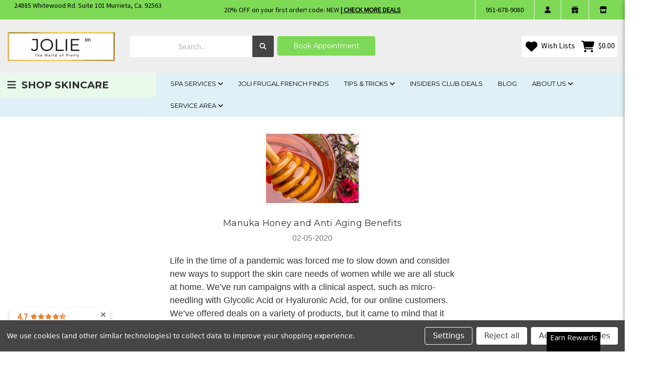

--- FILE ---
content_type: text/html; charset=UTF-8
request_url: https://www.jolispa.com/blogs/manuka-honey-and-anti-aging-benefits/
body_size: 24627
content:
<!DOCTYPE html>
<html class="no-js" lang="en">
    <head>
        <title>Manuka Honey and Anti Aging Benefits - Joli Visage Store</title>
        <link rel="dns-prefetch preconnect" href="https://cdn11.bigcommerce.com/s-f54e7" crossorigin><link rel="dns-prefetch preconnect" href="https://fonts.googleapis.com/" crossorigin><link rel="dns-prefetch preconnect" href="https://fonts.gstatic.com/" crossorigin>
        <meta property="og:title" content="Manuka Honey and Anti Aging Benefits" /><meta property="og:url" content="https://www.jolispa.com/blogs/manuka-honey-and-anti-aging-benefits/" /><meta property="og:type" content="article" /><meta property="og:site_name" content="Joli Visage Store" /><meta name="keywords" content="Clinical Skincare. beauty, cosmetics, skin care, Dr. Perricone, Dermalogica, Chanel, BeautyHabit, Dr. Obagi, spa, massage, facial, acne, glycolic, firming, wrinkles, aging, rejuv, hyperpigmentation"><meta name="description" content="Life in the time of a pandemic was forced me to slow down
and consider new ways to support the skin care needs of women while we are all
stuck at home. We’ve run campaigns with a clinical aspect, such as
micro-needling with Glycolic Acid or Hyaluronic Acid, for our online customers.
We’ve offered deals on a variety of products, but it came to mind that it was
important to offer an Enzyme Mask that is clean &amp;amp;amp; green, meaning no parabens,
perfumes, or other nasty hidden ingredients that cause more damage than good.

I am really excited about the benefits that this newly formulated product can
offer. I know that it is going to be a great help with aging, sensitive, and acne-prone
skin across the board. Here&amp;#039;s why:

Benefits of Using Manuka Honey:
Most fans of honey will know that it contains antibacterial properties and can
therefore be used to treat a number of issues. Most types of honey contain
hydrogen peroxide, but manuka honey contains high concentrations of another
antibacterial compound, methylglyoxal, that give it even stronger antibiotic
properties. It also has about 4 times the concentration of vitamins and
minerals as regular honey. These include magnesium, iron, copper, selenium,
potassium, zinc, selenium, and potassium.

Manuka honey has several beautiful benefits for the skin:

Acne fighting: Due to its antibacterial properties, manuka honey is very
effective at drawing out bacteria from clogged pores and clearing out
breakouts. It’s also anti-inflammatory, so it reduces the redness and inflamed
skin that often accompanies acne and breakouts. Use as a cleanser or mask to
reap these benefits!

Promotes healing: The honey is known to repair damage at the cellular level and
promote skin regeneration. It’s even used in the medical field to treat cuts
and wounds due to its ability to speed up the healing process.

Anti-aging: Manuka honey has an abundance of antioxidants that work to fight
off free radical damage. It’s also extremely moisturizing, so skin looks smooth
and stays wrinkle-free.TRY THIS AMAZING PRODUCT TODAY!"><link rel='canonical' href='https://www.jolispa.com/blogs/manuka-honey-and-anti-aging-benefits/' /><meta name='platform' content='bigcommerce.stencil' /><meta property="og:description" content="Life in the time of a pandemic was forced me to slow down
and consider new ways to support the skin care needs of women while we are all
stuck at home. We’ve run campaigns with a clinical aspect, such as
micro-needling with Glycolic Acid or Hyaluronic Acid, for our online customers.
We’ve offered deals on a variety of products, but it came to mind that it was
important to offer an Enzyme Mask that is clean &amp;amp; green, meaning no parabens,
perfumes, or other nasty hidden ingredients that cause more damage than good.

I am really excited about the benefits that this newly formulated product can
offer. I know that it is going to be a great help with aging, sensitive, and acne-prone
skin across the board. Here&#039;s why:

Benefits of Using Manuka Honey:
Most fans of honey will know that it contains antibacterial properties and can
therefore be used to treat a number of issues. Most types of honey contain
hydrogen peroxide, but manuka honey contains high concentrations of another
antibacterial compound, methylglyoxal, that give it even stronger antibiotic
properties. It also has about 4 times the concentration of vitamins and
minerals as regular honey. These include magnesium, iron, copper, selenium,
potassium, zinc, selenium, and potassium.

Manuka honey has several beautiful benefits for the skin:

Acne fighting: Due to its antibacterial properties, manuka honey is very
effective at drawing out bacteria from clogged pores and clearing out
breakouts. It’s also anti-inflammatory, so it reduces the redness and inflamed
skin that often accompanies acne and breakouts. Use as a cleanser or mask to
reap these benefits!

Promotes healing: The honey is known to repair damage at the cellular level and
promote skin regeneration. It’s even used in the medical field to treat cuts
and wounds due to its ability to speed up the healing process.

Anti-aging: Manuka honey has an abundance of antioxidants that work to fight
off free radical damage. It’s also extremely moisturizing, so skin looks smooth
and stays wrinkle-free.TRY THIS AMAZING PRODUCT TODAY!" />
<meta property="og:image" content="https://cdn11.bigcommerce.com/s-f54e7/product_images/uploaded_images/honey.png" />
<meta property="fb:admins" content="kelly@jolispa.com" />

        
         

        <link href="https://cdn11.bigcommerce.com/s-f54e7/product_images/favicon.jpg" rel="shortcut icon">
        <meta name="viewport" content="width=device-width, initial-scale=1">

        <script>
            document.documentElement.className = document.documentElement.className.replace('no-js', 'js');
        </script>

        <script>
    function browserSupportsAllFeatures() {
        return window.Promise
            && window.fetch
            && window.URL
            && window.URLSearchParams
            && window.WeakMap
            // object-fit support
            && ('objectFit' in document.documentElement.style);
    }

    function loadScript(src) {
        var js = document.createElement('script');
        js.src = src;
        js.onerror = function () {
            console.error('Failed to load polyfill script ' + src);
        };
        document.head.appendChild(js);
    }

    if (!browserSupportsAllFeatures()) {
        loadScript('https://cdn11.bigcommerce.com/s-f54e7/stencil/2f81cba0-ae20-013c-549a-26ad1f789749/e/8e5ea620-880a-013e-22c7-2e811beb818c/dist/theme-bundle.polyfills.js');
    }
</script>
        <script>window.consentManagerTranslations = `{"locale":"en","locales":{"consent_manager.data_collection_warning":"en","consent_manager.accept_all_cookies":"en","consent_manager.gdpr_settings":"en","consent_manager.data_collection_preferences":"en","consent_manager.manage_data_collection_preferences":"en","consent_manager.use_data_by_cookies":"en","consent_manager.data_categories_table":"en","consent_manager.allow":"en","consent_manager.accept":"en","consent_manager.deny":"en","consent_manager.dismiss":"en","consent_manager.reject_all":"en","consent_manager.category":"en","consent_manager.purpose":"en","consent_manager.functional_category":"en","consent_manager.functional_purpose":"en","consent_manager.analytics_category":"en","consent_manager.analytics_purpose":"en","consent_manager.targeting_category":"en","consent_manager.advertising_category":"en","consent_manager.advertising_purpose":"en","consent_manager.essential_category":"en","consent_manager.esential_purpose":"en","consent_manager.yes":"en","consent_manager.no":"en","consent_manager.not_available":"en","consent_manager.cancel":"en","consent_manager.save":"en","consent_manager.back_to_preferences":"en","consent_manager.close_without_changes":"en","consent_manager.unsaved_changes":"en","consent_manager.by_using":"en","consent_manager.agree_on_data_collection":"en","consent_manager.change_preferences":"en","consent_manager.cancel_dialog_title":"en","consent_manager.privacy_policy":"en","consent_manager.allow_category_tracking":"en","consent_manager.disallow_category_tracking":"en"},"translations":{"consent_manager.data_collection_warning":"We use cookies (and other similar technologies) to collect data to improve your shopping experience.","consent_manager.accept_all_cookies":"Accept All Cookies","consent_manager.gdpr_settings":"Settings","consent_manager.data_collection_preferences":"Website Data Collection Preferences","consent_manager.manage_data_collection_preferences":"Manage Website Data Collection Preferences","consent_manager.use_data_by_cookies":" uses data collected by cookies and JavaScript libraries to improve your shopping experience.","consent_manager.data_categories_table":"The table below outlines how we use this data by category. To opt out of a category of data collection, select 'No' and save your preferences.","consent_manager.allow":"Allow","consent_manager.accept":"Accept","consent_manager.deny":"Deny","consent_manager.dismiss":"Dismiss","consent_manager.reject_all":"Reject all","consent_manager.category":"Category","consent_manager.purpose":"Purpose","consent_manager.functional_category":"Functional","consent_manager.functional_purpose":"Enables enhanced functionality, such as videos and live chat. If you do not allow these, then some or all of these functions may not work properly.","consent_manager.analytics_category":"Analytics","consent_manager.analytics_purpose":"Provide statistical information on site usage, e.g., web analytics so we can improve this website over time.","consent_manager.targeting_category":"Targeting","consent_manager.advertising_category":"Advertising","consent_manager.advertising_purpose":"Used to create profiles or personalize content to enhance your shopping experience.","consent_manager.essential_category":"Essential","consent_manager.esential_purpose":"Essential for the site and any requested services to work, but do not perform any additional or secondary function.","consent_manager.yes":"Yes","consent_manager.no":"No","consent_manager.not_available":"N/A","consent_manager.cancel":"Cancel","consent_manager.save":"Save","consent_manager.back_to_preferences":"Back to Preferences","consent_manager.close_without_changes":"You have unsaved changes to your data collection preferences. Are you sure you want to close without saving?","consent_manager.unsaved_changes":"You have unsaved changes","consent_manager.by_using":"By using our website, you're agreeing to our","consent_manager.agree_on_data_collection":"By using our website, you're agreeing to the collection of data as described in our ","consent_manager.change_preferences":"You can change your preferences at any time","consent_manager.cancel_dialog_title":"Are you sure you want to cancel?","consent_manager.privacy_policy":"Privacy Policy","consent_manager.allow_category_tracking":"Allow [CATEGORY_NAME] tracking","consent_manager.disallow_category_tracking":"Disallow [CATEGORY_NAME] tracking"}}`;</script>

        <script>
            window.lazySizesConfig = window.lazySizesConfig || {};
            window.lazySizesConfig.loadMode = 1;
        </script>
        <script async src="https://cdn11.bigcommerce.com/s-f54e7/stencil/2f81cba0-ae20-013c-549a-26ad1f789749/e/8e5ea620-880a-013e-22c7-2e811beb818c/dist/theme-bundle.head_async.js"></script>
        
        <link href="https://fonts.googleapis.com/css?family=Montserrat:700,500,400%7CSource+Sans+Pro:400&display=block" rel="stylesheet">
        
        <script async src="https://cdn11.bigcommerce.com/s-f54e7/stencil/2f81cba0-ae20-013c-549a-26ad1f789749/e/8e5ea620-880a-013e-22c7-2e811beb818c/dist/theme-bundle.font.js"></script>

        <link data-stencil-stylesheet href="https://cdn11.bigcommerce.com/s-f54e7/stencil/2f81cba0-ae20-013c-549a-26ad1f789749/e/8e5ea620-880a-013e-22c7-2e811beb818c/css/theme-49b8cc60-a7da-013e-e4e1-1a9c4e37f245.css" rel="stylesheet">

        <!-- Start Tracking Code for analytics_facebook -->

<script data-bc-cookie-consent="4" type="text/plain">
!function(f,b,e,v,n,t,s){if(f.fbq)return;n=f.fbq=function(){n.callMethod?n.callMethod.apply(n,arguments):n.queue.push(arguments)};if(!f._fbq)f._fbq=n;n.push=n;n.loaded=!0;n.version='2.0';n.queue=[];t=b.createElement(e);t.async=!0;t.src=v;s=b.getElementsByTagName(e)[0];s.parentNode.insertBefore(t,s)}(window,document,'script','https://connect.facebook.net/en_US/fbevents.js');

fbq('set', 'autoConfig', 'false', '1035989665314670');
fbq('dataProcessingOptions', []);
fbq('init', '1035989665314670', {"external_id":"c4098aaf-b2f0-469d-95d2-ecccc79a78c2"});
fbq('set', 'agent', 'bigcommerce', '1035989665314670');

function trackEvents() {
    var pathName = window.location.pathname;

    fbq('track', 'PageView', {}, "");

    // Search events start -- only fire if the shopper lands on the /search.php page
    if (pathName.indexOf('/search.php') === 0 && getUrlParameter('search_query')) {
        fbq('track', 'Search', {
            content_type: 'product_group',
            content_ids: [],
            search_string: getUrlParameter('search_query')
        });
    }
    // Search events end

    // Wishlist events start -- only fire if the shopper attempts to add an item to their wishlist
    if (pathName.indexOf('/wishlist.php') === 0 && getUrlParameter('added_product_id')) {
        fbq('track', 'AddToWishlist', {
            content_type: 'product_group',
            content_ids: []
        });
    }
    // Wishlist events end

    // Lead events start -- only fire if the shopper subscribes to newsletter
    if (pathName.indexOf('/subscribe.php') === 0 && getUrlParameter('result') === 'success') {
        fbq('track', 'Lead', {});
    }
    // Lead events end

    // Registration events start -- only fire if the shopper registers an account
    if (pathName.indexOf('/login.php') === 0 && getUrlParameter('action') === 'account_created') {
        fbq('track', 'CompleteRegistration', {}, "");
    }
    // Registration events end

    

    function getUrlParameter(name) {
        var cleanName = name.replace(/[\[]/, '\[').replace(/[\]]/, '\]');
        var regex = new RegExp('[\?&]' + cleanName + '=([^&#]*)');
        var results = regex.exec(window.location.search);
        return results === null ? '' : decodeURIComponent(results[1].replace(/\+/g, ' '));
    }
}

if (window.addEventListener) {
    window.addEventListener("load", trackEvents, false)
}
</script>
<noscript><img height="1" width="1" style="display:none" alt="null" src="https://www.facebook.com/tr?id=1035989665314670&ev=PageView&noscript=1&a=plbigcommerce1.2&eid="/></noscript>

<!-- End Tracking Code for analytics_facebook -->

<!-- Start Tracking Code for analytics_googleanalytics -->

<!-- Global site tag (gtag.js) - Google Analytics -->
<script data-bc-cookie-consent="3" type="text/plain" async src="https://www.googletagmanager.com/gtag/js?id=UA-90000000-1"></script>
<script data-bc-cookie-consent="3" type="text/plain">
  window.dataLayer = window.dataLayer || [];
  function gtag(){dataLayer.push(arguments);}
  gtag('js', new Date());

  gtag('config', 'UA-90000000-1');

function trackEcommerce() {
    function gaAddTrans(orderID, store, total, tax, shipping, city, state, country, currency, channelInfo) {
        var transaction = {
            id: orderID,
            affiliation: store,
            revenue: total,
            tax: tax,
            shipping: shipping,
            city: city,
            state: state,
            country: country
        };

        if (currency) {
            transaction.currency = currency;
        }

        ga('ecommerce:addTransaction', transaction);
    }
    
    function gaAddItems(orderID, sku, product, variation, price, qty) {
        ga('ecommerce:addItem', {
            id: orderID,
            sku: sku,
            name: product,
            category: variation,
            price: price,
            quantity: qty
        });
    }

    function gaTrackTrans() {
        ga('ecommerce:send');
    }

    function gtagAddTrans(orderID, store, total, tax, shipping, city, state, country, currency, channelInfo) {
        this.transaction = {
            transaction_id: orderID,
            affiliation: store,
            value: total,
            tax: tax,
            shipping: shipping,
            items: []
        };

        if (currency) {
            this.transaction.currency = currency;
        }
    }

    function gtagAddItem(orderID, sku, product, variation, price, qty) {
        this.transaction.items.push({
            id: sku,
            name: product,
            category: variation,
            price: price,
            quantity: qty
        });
    }

    function gtagTrackTrans() {
        gtag('event', 'purchase', this.transaction);        
        this.transaction = null;
    }

    if (typeof gtag === 'function') {
        this._addTrans = gtagAddTrans;
        this._addItem = gtagAddItem;
        this._trackTrans = gtagTrackTrans;
    } else if (typeof ga === 'function') {
        this._addTrans = gaAddTrans;
        this._addItem = gaAddItems;
        this._trackTrans = gaTrackTrans;
    }
}

var pageTracker = new trackEcommerce();

</script>  

<!-- End Tracking Code for analytics_googleanalytics -->

<!-- Start Tracking Code for analytics_googleanalytics4 -->

<script data-cfasync="false" src="https://cdn11.bigcommerce.com/shared/js/google_analytics4_bodl_subscribers-358423becf5d870b8b603a81de597c10f6bc7699.js" integrity="sha256-gtOfJ3Avc1pEE/hx6SKj/96cca7JvfqllWA9FTQJyfI=" crossorigin="anonymous"></script>
<script data-cfasync="false">
  (function () {
    window.dataLayer = window.dataLayer || [];

    function gtag(){
        dataLayer.push(arguments);
    }

    function initGA4(event) {
         function setupGtag() {
            function configureGtag() {
                gtag('js', new Date());
                gtag('set', 'developer_id.dMjk3Nj', true);
                gtag('config', 'G-XLCZQCP9DT');
            }

            var script = document.createElement('script');

            script.src = 'https://www.googletagmanager.com/gtag/js?id=G-XLCZQCP9DT';
            script.async = true;
            script.onload = configureGtag;

            document.head.appendChild(script);
        }

        setupGtag();

        if (typeof subscribeOnBodlEvents === 'function') {
            subscribeOnBodlEvents('G-XLCZQCP9DT', true);
        }

        window.removeEventListener(event.type, initGA4);
    }

    gtag('consent', 'default', {"ad_storage":"denied","ad_user_data":"denied","ad_personalization":"denied","analytics_storage":"denied","functionality_storage":"denied"})
            

    var eventName = document.readyState === 'complete' ? 'consentScriptsLoaded' : 'DOMContentLoaded';
    window.addEventListener(eventName, initGA4, false);
  })()
</script>

<!-- End Tracking Code for analytics_googleanalytics4 -->

<!-- Start Tracking Code for analytics_siteverification -->

<meta name="google-site-verification" content="qNaI42fFg0w2cEd5xLHqDEm5zL4aLAqjY9KcSskO6nM" />
<meta name="p:domain_verify" content="c091044af8bc14fd8e82041b8de2a0f5"/>
<meta name="p:domain_verify" content="e14593c94f78a708b18ff606e10a8341"/>


<!-- End Tracking Code for analytics_siteverification -->


<script>window.consentManagerStoreConfig = function () { return {"storeName":"Joli Visage Store","privacyPolicyUrl":"","writeKey":null,"improvedConsentManagerEnabled":true,"AlwaysIncludeScriptsWithConsentTag":true}; };</script>
<script type="text/javascript" src="https://cdn11.bigcommerce.com/shared/js/bodl-consent-32a446f5a681a22e8af09a4ab8f4e4b6deda6487.js" integrity="sha256-uitfaufFdsW9ELiQEkeOgsYedtr3BuhVvA4WaPhIZZY=" crossorigin="anonymous" defer></script>
<script type="text/javascript" src="https://cdn11.bigcommerce.com/shared/js/storefront/consent-manager-config-3013a89bb0485f417056882e3b5cf19e6588b7ba.js" defer></script>
<script type="text/javascript" src="https://cdn11.bigcommerce.com/shared/js/storefront/consent-manager-08633fe15aba542118c03f6d45457262fa9fac88.js" defer></script>
<script type="text/javascript">
var BCData = {};
</script>
<script async src="https://us-library.klarnaservices.com/merchant.js?uci=7f5a017b-7103-469d-a504-e819b05289c3&country=US"></script><!-- Global site tag (gtag.js) - Google Ads: 1039466122 --> <script data-bc-cookie-consent="3" type="text/plain" async src="https://www.googletagmanager.com/gtag/js?id=AW-1039466122"></script> <script data-bc-cookie-consent="3" type="text/plain"> window.dataLayer = window.dataLayer || []; function gtag(){dataLayer.push(arguments);} gtag('js', new Date()); gtag('config', 'AW-1039466122'); </script><script data-bc-cookie-consent="4" type="text/plain" src="https://cdn-widgetsrepository.yotpo.com/v1/loader/vCgcy3T9YPU-prKP-n149Q" async></script><!-- Global site tag (gtag.js) - Google Ads: 1039466122 -->
<script async src="https://www.googletagmanager.com/gtag/js?id=AW-1039466122"></script>
<script>
  window.dataLayer = window.dataLayer || [];
  function gtag(){dataLayer.push(arguments);}
  gtag('js', new Date());

  gtag('config', 'AW-1039466122');
</script>
<!-- Global site tag (gtag.js) - Google Analytics -->
<script data-bc-cookie-consent="3" type="text/plain" async src="https://www.googletagmanager.com/gtag/js?id=UA-202649537-1"></script>
<script data-bc-cookie-consent="3" type="text/plain">
  window.dataLayer = window.dataLayer || [];
  function gtag(){dataLayer.push(arguments);}
  gtag('js', new Date());

  gtag('config', 'UA-202649537-1');
</script>
<script data-bc-cookie-consent="2" type="text/plain" src="https://appdevelopergroup.co/apps/bc_firewall/js/firewall.js?shop=82445c990c4c90868a8c7fae4f6984d6"></script><script data-bc-cookie-consent="4" type="text/plain"
  async
  src="https://na-library.klarnaservices.com/lib.js"
  data-client-id="828f9a78-a151-5581-b046-7d8ae310641f"
></script><script data-bc-cookie-consent="4" type="text/plain" type="application/ld+json">
{
  "@context": "https://schema.org",
  "@type": "Organization",
  "name": "Jolie Day Spa",
  "url": "https://www.jolispa.com/",
  "logo": "https://cdn11.bigcommerce.com/s-f54e7/images/stencil/250x100/joli-new-website-logo_1678114317__09044.original.jpg",
  "sameAs": [
    "https://www.facebook.com/JolieDaySpa2001",
    "https://www.youtube.com/channel/UCp3FdGL3bv-muhoj7zUuzIQ",
    "https://www.instagram.com/joliedayspa_",
    "https://www.pinterest.ph/jolivisageskinresearch/"
  ]
}
{
  "@context": "https://schema.org",
  "@type": "Product",
  "name": "",
  "image": "",
  "description": "",
  "sku": "",
  "brand": {
    "@type": "Brand",
    "name": ""
  },
  "offers": {
    "@type": "Offer",
    "url": "",
    "priceCurrency": "USD",
    "price": "",
    "itemCondition": "https://schema.org/NewCondition",
    "availability": "https://schema.org/"
  },
  "aggregateRating": {
    "@type": "AggregateRating",
    "ratingValue": "",
    "ratingCount": ""
  },
  "review": {
    "@type": "Review",
    "author": "",
    "datePublished": "",
    "reviewBody": "",
    "reviewRating": {
      "@type": "Rating",
      "ratingValue": "",
      "bestRating": "5"
    }
  }
}
</script><!-- Google Tag Manager -->
<script data-bc-cookie-consent="3" type="text/plain">(function(w,d,s,l,i){w[l]=w[l]||[];w[l].push({'gtm.start':
new Date().getTime(),event:'gtm.js'});var f=d.getElementsByTagName(s)[0],
j=d.createElement(s),dl=l!='dataLayer'?'&l='+l:'';j.async=true;j.src=
'https://www.googletagmanager.com/gtm.js?id='+i+dl;f.parentNode.insertBefore(j,f);
})(window,document,'script','dataLayer','GTM-NLL2PQ5R');</script>
<!-- End Google Tag Manager -->
 <script data-cfasync="false" src="https://microapps.bigcommerce.com/bodl-events/1.9.4/index.js" integrity="sha256-Y0tDj1qsyiKBRibKllwV0ZJ1aFlGYaHHGl/oUFoXJ7Y=" nonce="" crossorigin="anonymous"></script>
 <script data-cfasync="false" nonce="">

 (function() {
    function decodeBase64(base64) {
       const text = atob(base64);
       const length = text.length;
       const bytes = new Uint8Array(length);
       for (let i = 0; i < length; i++) {
          bytes[i] = text.charCodeAt(i);
       }
       const decoder = new TextDecoder();
       return decoder.decode(bytes);
    }
    window.bodl = JSON.parse(decodeBase64("[base64]"));
 })()

 </script>

<script nonce="">
(function () {
    var xmlHttp = new XMLHttpRequest();

    xmlHttp.open('POST', 'https://bes.gcp.data.bigcommerce.com/nobot');
    xmlHttp.setRequestHeader('Content-Type', 'application/json');
    xmlHttp.send('{"store_id":"64335","timezone_offset":"9.0","timestamp":"2025-11-23T20:34:55.85109100Z","visit_id":"cce4e1ac-46e2-47cb-9741-26e528e65a4f","channel_id":1}');
})();
</script>

        
        <!-- Google Tag Manager -->
<script>(function(w,d,s,l,i){w[l]=w[l]||[];w[l].push({'gtm.start':
new Date().getTime(),event:'gtm.js'});var f=d.getElementsByTagName(s)[0],
j=d.createElement(s),dl=l!='dataLayer'?'&l='+l:'';j.async=true;j.src=
'https://www.googletagmanager.com/gtm.js?id='+i+dl;f.parentNode.insertBefore(j,f);
})(window,document,'script','dataLayer','GTM-NLL2PQ5R');</script>
<!-- End Google Tag Manager -->
    </head>
    <body>
        <svg data-src="https://cdn11.bigcommerce.com/s-f54e7/stencil/2f81cba0-ae20-013c-549a-26ad1f789749/e/8e5ea620-880a-013e-22c7-2e811beb818c/img/icon-sprite.svg" class="icons-svg-sprite"></svg>

        <a href="#main-content" class="skip-to-main-link">Skip to main content</a>
<header class="site-header site-header-style-1 " role="banner">
    
        <section class="top-bar mob-hide">
            <div class="container-fluid">
    <div class="row top-bar-inner">
        <div class="col-lg-7 col-xl-4 ">
            <div class="top-currency-selector">
                            </div>
            <div class="top-address">
                <p>24885 Whitewood Rd. Suite 101
Murrieta, Ca. 92563</p>
            </div>
        </div>
        <div class="col-lg-5 col-xl-4 align-self-center">
            <div class="notification-bar">
                <p>20% OFF on your first order! code: NEW <a href="https://www.jolispa.com/insiders-club-deals/">| Check More Deals</a></p>
            </div>
        </div>
        <div class="col-md-12 col-xl-4  top-bar-right">
            <ul class="navUser-section top-bar-menu">
                <li class="navUser-item--phone">
                    <a href="tel:951-678-9080">
                        951-678-9080
                    </a>
                </li>
                <li class="navUser-item--account">
                    <a href="/login.php" rel="nofollow" data-dropdown="login-drop" aria-controls="login-drop" aria-expanded="false" aria-label="login" role="" id="navUserAccount"><span> Login | My Account </span>
                        <i class="f-icon fa-solid fa-user"></i>
                    </a>

                    <div id="login-drop" data-dropdown-content class="dropdown f-open-dropdown account-open-dropdown" aria-autoclose="false" aria-hidden="true" tabindex="-1">
                        
                            <div class="login-drop-content">
                                <div class="row no-gutters">
                                    <div class="col">
                                        <div class="login-drop-right"> 
                                            <div class="login-drop-header">
                                                <h4 class="login-title text-left m-0">Login</h4>
                                                <a class="modal-close customModelClose" aria-label="Close" data-drop-down-close role="button">
                                                    <span class="icon"><svg><use xlink:href="#icon-close" /></svg></span>
                                                </a>
                                            </div>
                                            <form class="login-form form" action="/login.php?action=check_login" method="post" name="FormLogin">
                                                <div class="form-field form-field--input form-field--inputEmail">
                                                    <i class="fa-solid fa-user"></i>
                                                    <input title="Enter your Email Address" class="form-input" name="login_email" id="login_email" type="email" placeholder="Email Address">
                                                </div>
                                                <div class="form-field form-field--input form-field--inputPassword">
                                                    <i class="fa-solid fa-lock"></i>
                                                    <input title="Enter your Password" class="form-input" id="login_pass" type="password" name="login_pass" placeholder="Password">
                                                </div>
                                                <div class="form-actions d-flex flex-wrap align-items-center">
                                                    <input type="submit" class="button button--primary" value="Login">
                                                    <a class="forgot-password" href="/login.php?action=reset_password">Forgot Password</a>
                                                </div>
                                            </form>
                                        </div>
                                        <div class="form-new-customer">
                                            <h4>New Customer</h4>
                                            <p>Registering provides you with personalized services, including: wish list, order status and promotions.</p>
                                            <a class="signup-link button button--secondary" href="/login.php?action=create_account">Register</a>
                                        </div>
                                    </div>
                                </div>
                            </div>
                    </div>
                </li>
                    <li>
                        <a href="/giftcertificates.php"  class="gift-certificate" aria-label="gift certificate" role=""> 
                            <span>Gift Certificates</span>
                            <i class="fa-solid fa-gift"></i>
                        </a>
                    </li>
                <li>
                    <a href="#" data-dropdown="shop-info" aria-controls="shop-info" aria-expanded="false"aria-label="store info" role="">
                        <span>Store Info </span>
                        <i class="fa-solid fa-store"></i>
                    </a>
                </li>
            </ul>
        </div>
    </div>
</div><!--container-->
    <div class="dropdown-menu drop-left store-info-drop" id="shop-info" data-dropdown-content aria-autoclose="false" aria-hidden="true">
  <div class="shop-info-top">
    <div class="store-info-header">
      <div data-content-region="about_us_img--global"></div>
    </div>
    <a class="modal-close customModelClose" aria-label="Close" data-drop-down-close role="button">
      <span class="icon"><svg><use xlink:href="#icon-close"></use></svg></span>
    </a>
    <div class="store-info-logo">
        <div class="store-info-content-top d-flex flex-wrap align-items-center justify-content-between pb-3">
         <div class="store-site-logo">
            <a href="https://www.jolispa.com/" class="header-logo__link" data-header-logo-link tabindex="-1">
                    <div class="header-logo-image-container">
                        <img class="header-logo-image"
                             src="https://cdn11.bigcommerce.com/s-f54e7/images/stencil/250x82/joli-new-website-logo_1678114317__09044.original.jpg"
                             srcset="https://cdn11.bigcommerce.com/s-f54e7/images/stencil/250x100/joli-new-website-logo_1678114317__09044.original.jpg"
                             alt="Joli Visage Store"
                             title="Joli Visage Store">
                    </div>
            </a>

         </div>
        <div class="store-info-phone">
            <a href="tel:951-678-9080" tabindex="-1">
              <i class="fa-solid fa-square-phone-flip mr-2"></i>
              <span>951-678-9080</span>
            </a>
        </div>
      </div>
    </div>
    <div class="about-store-description">
          <div data-content-region="about_description--global"></div>
    </div>
  </div>
    <div class="about-store">
    </div>
</div>        </section>
    <section class="main-header ">
           <div class="container-fluid logobar-container">
    <div class="row align-items-center py-4">
        <div class="col-6 col-xl-auto">
                <div class="site-logo">
                    <a href="https://www.jolispa.com/" class="header-logo__link" data-header-logo-link>
        <div class="header-logo-image-container">
            <img class="header-logo-image"
                 src="https://cdn11.bigcommerce.com/s-f54e7/images/stencil/250x82/joli-new-website-logo_1678114317__09044.original.jpg"
                 srcset="https://cdn11.bigcommerce.com/s-f54e7/images/stencil/250x100/joli-new-website-logo_1678114317__09044.original.jpg"
                 alt="Joli Visage Store"
                 title="Joli Visage Store">
        </div>
</a>
                </div>
        </div>
     <div class="col-6 col-xl-5">
  <div class="header-search-row d-flex align-items-center">
    <div class="header-search flex-grow-1">
      <form class="form" onsubmit="return false" data-url="/search.php" data-quick-search-form>
        <div class="search-input-field">
          <label for="hSearch-1" class="sr-only">Search Product</label>
          <input type="search" id="hSearch-1" class="form-input" placeholder="Search...">
          <button title="Submit Search" class="button button--primary">
            <i class="fa-sharp fa-solid fa-magnifying-glass"></i>
          </button>
        </div>
      </form>
    </div>

    <!-- CTA beside search -->
    <a href="https://www.jolispa.com/book-an-appointment/" class="button button--primary book-now-btn ml-2" style="background-color: #7ed957;border-color:#7ed957;margin-top: 12px;">
      Book Appointment
    </a>
  </div>
</div>
        <div class="col-auto ml-auto">
            <nav class="navUser header-navUser">
                <ul class="navUser-section text-right">
                    <li class="navUser-trust-icon">
                    </li>
                    <li class="navUser-wishlist">
                        <a href="/wishlist.php">
                            <i class="f-icon fa-solid fa-heart"></i>
                            Wish Lists
                        </a>
                    </li>
                    
                    <li class="navUser-item--cart mob-hide cart-subtotal">
                        <a
                            class=""
                            id="nabHeaderCart"
                            data-cart-preview
                            data-dropdown="cart-preview-dropdown"
                            data-options="align:left"
                            href="/cart.php" aria-label="Cart with 0 items">
                            <span class="countPill cart-quantity">0</span>
                            <span class="navUser-item-cartLabel">
                                <i class="f-icon fa-solid fa-cart-shopping"></i>
                            </span>
                            <span class="navUser-item-cartPrice">$0.00</span>
                        </a>
                    </li>
                    
                </ul>
            </nav>
        </div>
    </div><!--row-->
</div><!--container-fluid-->
<section class="quickSearchResults quick-search" data-bind="html: results"></section>
<p role="status"
   aria-live="polite"
   class="aria-description--hidden"
   data-search-aria-message-predefined-text="product results for"
></p>
<div class="header-navbar header-navbar-1">
    <div class="container-fluid">
        <div class="row">
            <div class="col-md-3 nc-button-col p-0">
                <span class="nc-button">
                    <i class="fa-solid fa-bars"></i> 
                Shop Skincare</span>
                <div class="nc-navmenu">
                    <nav class="navCategories">
                        <div class="row">
                            <div class="col-12">
                                <ul class="menuCategories-list">
                                    <li class="menuCategories-item">
                                        <a class="navCategories-action "
   href="https://www.jolispa.com/shop-by-category/"
>
    Shop by Category
</a>
<div class="navCategory-subMenu" id="navCategories-118" aria-hidden="true" tabindex="-1">
    <span class="navCategory-subMenu-close"><i class="fa-solid fa-circle-arrow-left"></i></span>
    <a class="navCategories-action navCategory-subMenu-title" href="https://www.jolispa.com/shop-by-category/" aria-label="Shop by Category">
        Shop by Category
    </a>
    <ul class="navCategory-subMenu-list">
            <li class="navCategory-subMenu-item">
                    <a class="navCategory-subMenu-action navCategories-action" href="https://www.jolispa.com/cleanser-toner-essence/"><span>CLEANSER, TONER,  &amp; ESSENCE</span></a>
            </li>
            <li class="navCategory-subMenu-item">
                    <a class="navCategory-subMenu-action navCategories-action" href="https://www.jolispa.com/face-eye-serum/"><span>FACE &amp; EYE SERUM</span></a>
            </li>
            <li class="navCategory-subMenu-item">
                    <a class="navCategory-subMenu-action navCategories-action" href="https://www.jolispa.com/moisturizers-spf/"><span>MOISTURIZERS/SPF</span></a>
            </li>
            <li class="navCategory-subMenu-item">
                    <a class="navCategory-subMenu-action navCategories-action" href="https://www.jolispa.com/exfoliate-mask/"><span>EXFOLIATE/MASKS </span></a>
            </li>
    </ul>
</div>
                                    </li>
                                    <li class="menuCategories-item">
                                        <a class="navCategories-action "
   href="https://www.jolispa.com/shop-by-concern/"
>
    Shop by Concern
</a>
<div class="navCategory-subMenu" id="navCategories-103" aria-hidden="true" tabindex="-1">
    <span class="navCategory-subMenu-close"><i class="fa-solid fa-circle-arrow-left"></i></span>
    <a class="navCategories-action navCategory-subMenu-title" href="https://www.jolispa.com/shop-by-concern/" aria-label="Shop by Concern">
        Shop by Concern
    </a>
    <ul class="navCategory-subMenu-list">
            <li class="navCategory-subMenu-item">
                    <a class="navCategory-subMenu-action navCategories-action" href="https://www.jolispa.com/le-prevention-anti-aging/"><span>Le Prevention/Anti-Aging</span></a>
            </li>
            <li class="navCategory-subMenu-item">
                    <a class="navCategory-subMenu-action navCategories-action" href="https://www.jolispa.com/de-hydrated-dry/"><span>Dehydrated/Dry</span></a>
            </li>
            <li class="navCategory-subMenu-item">
                    <a class="navCategory-subMenu-action navCategories-action" href="https://www.jolispa.com/oily-problematic-acneic/"><span>Oily/Problematic</span></a>
            </li>
            <li class="navCategory-subMenu-item">
                    <a class="navCategory-subMenu-action navCategories-action" href="https://www.jolispa.com/hyperpigmentation-dark-spots-unevenskin-tone/"><span>Hyperpigmentation/Dark Spots/Resurfacing</span></a>
            </li>
            <li class="navCategory-subMenu-item">
                    <a class="navCategory-subMenu-action navCategories-action" href="https://www.jolispa.com/sensitive-rosacea-1/"><span>SENSITIVE/ROSACEA</span></a>
            </li>
    </ul>
</div>
                                    </li>
                                    <li class="menuCategories-item">
                                        <a class="navCategories-action"
   href="https://www.jolispa.com/ampoules-peels/"
   aria-label="Ampoules/Peels"
>
    Ampoules/Peels
</a>
                                    </li>
                                    <li class="menuCategories-item">
                                        <a class="navCategories-action"
   href="https://www.jolispa.com/the-joli-outlet/"
   aria-label="Joli Frugal French Finds"
>
    Joli Frugal French Finds
</a>
                                    </li>
                                    <li class="menuCategories-item">
                                        <a class="navCategories-action"
   href="https://www.jolispa.com/devices/"
   aria-label="Devices"
>
    Devices
</a>
                                    </li>
                                    <li class="menuCategories-item">
                                        <a class="navCategories-action"
   href="https://www.jolispa.com/body-makeup-perfume/"
   aria-label="Body, Makeup &amp; Perfume"
>
    Body, Makeup &amp; Perfume
</a>
                                    </li>
                                    <li class="menuCategories-item">
                                        <a class="navCategories-action"
   href="https://www.jolispa.com/s-korean-beauty/"
   aria-label="S. Korean Clinical Skincare"
>
    S. Korean Clinical Skincare
</a>
                                    </li>
                                    <li class="menuCategories-item">
                                        <a class="navCategories-action"
   href="https://www.jolispa.com/professional-home-treatments/"
   aria-label="Professional &amp; Home Treatments"
>
    Professional &amp; Home Treatments
</a>
                                    </li>
                                    <li class="menuCategories-item">
                                        <a class="navCategories-action "
   href="https://www.jolispa.com/spa-services-2/"
>
    Spa Services
</a>
<div class="navCategory-subMenu" id="navCategories-81" aria-hidden="true" tabindex="-1">
    <span class="navCategory-subMenu-close"><i class="fa-solid fa-circle-arrow-left"></i></span>
    <a class="navCategories-action navCategory-subMenu-title" href="https://www.jolispa.com/spa-services-2/" aria-label="Spa Services">
        Spa Services
    </a>
    <ul class="navCategory-subMenu-list">
            <li class="navCategory-subMenu-item">
                    <a class="navCategory-subMenu-action navCategories-action" href="https://www.jolispa.com/facials-clinical-treatments/"><span>FACIALS &amp; CLINICAL TREATMENTS</span></a>
            </li>
            <li class="navCategory-subMenu-item">
                    <a class="navCategory-subMenu-action navCategories-action" href="https://www.jolispa.com/waxing-studio/"><span>WAXING STUDIO</span></a>
            </li>
    </ul>
</div>
                                    </li>
                                </ul>
                            </div>
                        </div><!-- .row -->
                    </nav>
                </div>
            </div><!-- .col-md-3 -->
            <div class="col-md-9">
                <div class="header-navbar-list">
                <ul class="menuPages-list">
                     <li class="menuPages-item menuPages-item-page">
                        <a class="menuPages-action has-subMenu" href="https://www.jolispa.com/spa-services-2/">Spa Services
                            <i class="fa-solid fa-angle-down"></i>
                        </a>
                        <div class="menuPages-subMenu" id="menuPages-index0" aria-hidden="true">
                        <ul class="menuPages-subMenu-list">
                            <li class="menuPages-subMenu-item">
                                <a class="menuPages-subMenu-action has-subMenu menuPages-action" href="https://www.jolispa.com/facials-clinical-treatments/" tabindex="-1">Facials &amp; Clinical Treatment</a>
                            </li>
                            <li class="menuPages-subMenu-item">
                                <a class="menuPages-subMenu-action has-subMenu menuPages-action" href="https://www.jolispa.com/waxing-studio/" tabindex="-1">Waxing Studio</a>
                            </li>
                        </ul>
                        </div>
                     </li>
                     <li class="menuPages-item menuPages-item-page">
                            <a class="menuPages-action" href="https://www.jolispa.com/joli-frugal-french-finds/" tabindex="-1">Joli  Frugal French Finds</a>
                     </li>
                     <li class="menuPages-item menuPages-item-page">
                        <a class="menuPages-action has-subMenu" href="https://www.jolispa.com/blogs/">Tips &amp; Tricks
                            <i class="fa-solid fa-angle-down"></i>
                        </a>
                        <div class="menuPages-subMenu" id="menuPages-index2" aria-hidden="true">
                        <ul class="menuPages-subMenu-list">
                            <li class="menuPages-subMenu-item">
                                <a class="menuPages-subMenu-action has-subMenu menuPages-action" href="#" tabindex="-1">      Skin Protocols
                                    <i class="fa-solid fa-angle-right"></i>
                                </a>
                                <div class="menuPages-subchild" id="menuPages-index0" aria-hidden="true">
                                    <ul>
                                        <li class="menuPages-subchild-item">
                                            <a class="menuPages-subchild-action" href="https://store-f54e7.mybigcommerce.com/content/Illuminating%20LED%20Eye%20Face%20&amp;%20Neck%20Device%20&amp;%20Infusion%20Treatment.pdf" tabindex="-1"> Illuminating LED Eye, Face &amp; Neck Device &amp; Infusion Treatment</a>
                                        </li>
                                        <li class="menuPages-subchild-item">
                                            <a class="menuPages-subchild-action" href="https://store-f54e7.mybigcommerce.com/content/Dissolvable%20Nutrient%20Masque%20Instructions.pdf" tabindex="-1">Dissolvable Nutrient Masque Guide</a>
                                        </li>
                                        <li class="menuPages-subchild-item">
                                            <a class="menuPages-subchild-action" href="https://store-f54e7.mybigcommerce.com/content/4%20Lower%20face%20exercises%20%26%20neck.pdf" tabindex="-1">Lower Face &amp; Neck Exercises  </a>
                                        </li>
                                        <li class="menuPages-subchild-item">
                                            <a class="menuPages-subchild-action" href="https://store-f54e7.mybigcommerce.com/content/Derma-roller%20information.pdf" tabindex="-1">Medical Grade Derma Roller Guide</a>
                                        </li>
                                        <li class="menuPages-subchild-item">
                                            <a class="menuPages-subchild-action" href="https://www.jolispa.com/30-day-firming-eye-protocol/" tabindex="-1">30 Day Firming Eye Protocol</a>
                                        </li>
                                        <li class="menuPages-subchild-item">
                                            <a class="menuPages-subchild-action" href="https://www.jolispa.com/dry-mature-skin/" tabindex="-1">Dry, Mature Skin</a>
                                        </li>
                                        <li class="menuPages-subchild-item">
                                            <a class="menuPages-subchild-action" href="https://www.jolispa.com/hyperpigmentation-dark-spots/" tabindex="-1">Hyperpigmentation/Dark Spots</a>
                                        </li>
                                        <li class="menuPages-subchild-item">
                                            <a class="menuPages-subchild-action" href="https://www.jolispa.com/fine-lines-wrinkles/" tabindex="-1">Fine Lines &amp; Wrinkles</a>
                                        </li>
                                        <li class="menuPages-subchild-item">
                                            <a class="menuPages-subchild-action" href="https://www.jolispa.com/acne-and-oily-skin/" tabindex="-1">Acne and Oily Skin</a>
                                        </li>
                                        <li class="menuPages-subchild-item">
                                            <a class="menuPages-subchild-action" href="https://www.jolispa.com/revitalizing-ampoule-system-pigmentation-fine-lines-wrinkles-loss-of-collagen/" tabindex="-1">Revitalizing Ampoule System - Pigmentation, Fine Lines, Wrinkles, Loss of Collagen</a>
                                        </li>
                                        <li class="menuPages-subchild-item">
                                            <a class="menuPages-subchild-action" href="https://store-f54e7.mybigcommerce.com/content/Joli%20LedVibration%20Micro-neeling%20and%20Ampoule%20Guide.pdf" tabindex="-1">Micro-needling How to&#x27;s</a>
                                        </li>
                                        <li class="menuPages-subchild-item">
                                            <a class="menuPages-subchild-action" href="https://store-f54e7.mybigcommerce.com/content/Before%20%26%20After%20Care%20of%20Peel%20Instructionsg%20your%20skin.%20o.pdf" tabindex="-1">Prep &amp;  After Care Peel Instructions</a>
                                        </li>
                                    </ul>
                                </div>
                            </li>
                            <li class="menuPages-subMenu-item">
                                <a class="menuPages-subMenu-action has-subMenu menuPages-action" href="https://www.jolispa.com/estheticians/" tabindex="-1">Estheticians</a>
                            </li>
                        </ul>
                        </div>
                     </li>
                     <li class="menuPages-item menuPages-item-page">
                            <a class="menuPages-action" href="https://www.jolispa.com/insiders-club-deals/" tabindex="-1">Insiders Club Deals</a>
                     </li>
                     <li class="menuPages-item menuPages-item-page">
                            <a class="menuPages-action" href="https://www.jolispa.com/blogs/" tabindex="-1">Blog</a>
                     </li>
                     <li class="menuPages-item menuPages-item-page">
                        <a class="menuPages-action has-subMenu" href="https://www.jolispa.com/who-we-are/">About Us
                            <i class="fa-solid fa-angle-down"></i>
                        </a>
                        <div class="menuPages-subMenu" id="menuPages-index5" aria-hidden="true">
                        <ul class="menuPages-subMenu-list">
                            <li class="menuPages-subMenu-item">
                                <a class="menuPages-subMenu-action has-subMenu menuPages-action" href="https://jolivisage.goaffpro.com/" tabindex="-1">Become an Affiliate</a>
                            </li>
                        </ul>
                        </div>
                     </li>
                     <li class="menuPages-item menuPages-item-page">
                            <a class="menuPages-action" href="https://www.jolispa.com/book-an-appointment/" tabindex="-1">Book an Appointment</a>
                     </li>
                     <li class="menuPages-item menuPages-item-page">
                        <a class="menuPages-action has-subMenu" href="https://www.jolispa.com/book-now/">Service Area
                            <i class="fa-solid fa-angle-down"></i>
                        </a>
                        <div class="menuPages-subMenu" id="menuPages-index7" aria-hidden="true">
                        <ul class="menuPages-subMenu-list">
                            <li class="menuPages-subMenu-item">
                                <a class="menuPages-subMenu-action has-subMenu menuPages-action" href="https://www.jolispa.com/service-area-temecula/" tabindex="-1">Service Area-Temecula</a>
                            </li>
                        </ul>
                        </div>
                     </li>
                </ul>
                </div>
            </div><!-- .col-md-9 -->
        </div><!--.row-->
    </div><!--.container-fluid-->
</div>


   <div class="dropdown-menu" id="cart-preview-dropdown" data-dropdown-content aria-hidden="true" aria-autoclose="false">
   </div>
    </section>
    <section class="sticky-header">
        <div class="container-fluid">
    <div class="row align-items-center">
        <div class="col-3 col-lg-auto">
            <div class="site-logo">
                <a href="https://www.jolispa.com/" class="header-logo__link" data-header-logo-link>
        <div class="header-logo-image-container">
            <img class="header-logo-image"
                 src="https://cdn11.bigcommerce.com/s-f54e7/images/stencil/250x82/joli-new-website-logo_1678114317__09044.original.jpg"
                 srcset="https://cdn11.bigcommerce.com/s-f54e7/images/stencil/250x100/joli-new-website-logo_1678114317__09044.original.jpg"
                 alt="Joli Visage Store"
                 title="Joli Visage Store">
        </div>
</a>
            </div>
        </div>
        <div class="col-6 header-navbar col-lg header-navbar-sticky">
            <div class="d-flex">
            	<div class="nc-button-col col-auto">
                    <span class="nc-button">
                        <i class="fa-solid fa-bars"></i> 
                        Shop Skincare</span>
                    <div class="nc-navmenu">
                        <nav class="navCategories">
                            <div class="row">
                                <div class="col-12">
                                    <ul class="menuCategories-list">
                                        <li class="menuCategories-item">
                                            <a class="navCategories-action "
   href="https://www.jolispa.com/shop-by-category/"
>
    Shop by Category
</a>
<div class="navCategory-subMenu" id="navCategories-118" aria-hidden="true" tabindex="-1">
    <span class="navCategory-subMenu-close"><i class="fa-solid fa-circle-arrow-left"></i></span>
    <a class="navCategories-action navCategory-subMenu-title" href="https://www.jolispa.com/shop-by-category/" aria-label="Shop by Category">
        Shop by Category
    </a>
    <ul class="navCategory-subMenu-list">
            <li class="navCategory-subMenu-item">
                    <a class="navCategory-subMenu-action navCategories-action" href="https://www.jolispa.com/cleanser-toner-essence/"><span>CLEANSER, TONER,  &amp; ESSENCE</span></a>
            </li>
            <li class="navCategory-subMenu-item">
                    <a class="navCategory-subMenu-action navCategories-action" href="https://www.jolispa.com/face-eye-serum/"><span>FACE &amp; EYE SERUM</span></a>
            </li>
            <li class="navCategory-subMenu-item">
                    <a class="navCategory-subMenu-action navCategories-action" href="https://www.jolispa.com/moisturizers-spf/"><span>MOISTURIZERS/SPF</span></a>
            </li>
            <li class="navCategory-subMenu-item">
                    <a class="navCategory-subMenu-action navCategories-action" href="https://www.jolispa.com/exfoliate-mask/"><span>EXFOLIATE/MASKS </span></a>
            </li>
    </ul>
</div>
                                        </li>
                                        <li class="menuCategories-item">
                                            <a class="navCategories-action "
   href="https://www.jolispa.com/shop-by-concern/"
>
    Shop by Concern
</a>
<div class="navCategory-subMenu" id="navCategories-103" aria-hidden="true" tabindex="-1">
    <span class="navCategory-subMenu-close"><i class="fa-solid fa-circle-arrow-left"></i></span>
    <a class="navCategories-action navCategory-subMenu-title" href="https://www.jolispa.com/shop-by-concern/" aria-label="Shop by Concern">
        Shop by Concern
    </a>
    <ul class="navCategory-subMenu-list">
            <li class="navCategory-subMenu-item">
                    <a class="navCategory-subMenu-action navCategories-action" href="https://www.jolispa.com/le-prevention-anti-aging/"><span>Le Prevention/Anti-Aging</span></a>
            </li>
            <li class="navCategory-subMenu-item">
                    <a class="navCategory-subMenu-action navCategories-action" href="https://www.jolispa.com/de-hydrated-dry/"><span>Dehydrated/Dry</span></a>
            </li>
            <li class="navCategory-subMenu-item">
                    <a class="navCategory-subMenu-action navCategories-action" href="https://www.jolispa.com/oily-problematic-acneic/"><span>Oily/Problematic</span></a>
            </li>
            <li class="navCategory-subMenu-item">
                    <a class="navCategory-subMenu-action navCategories-action" href="https://www.jolispa.com/hyperpigmentation-dark-spots-unevenskin-tone/"><span>Hyperpigmentation/Dark Spots/Resurfacing</span></a>
            </li>
            <li class="navCategory-subMenu-item">
                    <a class="navCategory-subMenu-action navCategories-action" href="https://www.jolispa.com/sensitive-rosacea-1/"><span>SENSITIVE/ROSACEA</span></a>
            </li>
    </ul>
</div>
                                        </li>
                                        <li class="menuCategories-item">
                                            <a class="navCategories-action"
   href="https://www.jolispa.com/ampoules-peels/"
   aria-label="Ampoules/Peels"
>
    Ampoules/Peels
</a>
                                        </li>
                                        <li class="menuCategories-item">
                                            <a class="navCategories-action"
   href="https://www.jolispa.com/the-joli-outlet/"
   aria-label="Joli Frugal French Finds"
>
    Joli Frugal French Finds
</a>
                                        </li>
                                        <li class="menuCategories-item">
                                            <a class="navCategories-action"
   href="https://www.jolispa.com/devices/"
   aria-label="Devices"
>
    Devices
</a>
                                        </li>
                                        <li class="menuCategories-item">
                                            <a class="navCategories-action"
   href="https://www.jolispa.com/body-makeup-perfume/"
   aria-label="Body, Makeup &amp; Perfume"
>
    Body, Makeup &amp; Perfume
</a>
                                        </li>
                                        <li class="menuCategories-item">
                                            <a class="navCategories-action"
   href="https://www.jolispa.com/s-korean-beauty/"
   aria-label="S. Korean Clinical Skincare"
>
    S. Korean Clinical Skincare
</a>
                                        </li>
                                        <li class="menuCategories-item">
                                            <a class="navCategories-action"
   href="https://www.jolispa.com/professional-home-treatments/"
   aria-label="Professional &amp; Home Treatments"
>
    Professional &amp; Home Treatments
</a>
                                        </li>
                                        <li class="menuCategories-item">
                                            <a class="navCategories-action "
   href="https://www.jolispa.com/spa-services-2/"
>
    Spa Services
</a>
<div class="navCategory-subMenu" id="navCategories-81" aria-hidden="true" tabindex="-1">
    <span class="navCategory-subMenu-close"><i class="fa-solid fa-circle-arrow-left"></i></span>
    <a class="navCategories-action navCategory-subMenu-title" href="https://www.jolispa.com/spa-services-2/" aria-label="Spa Services">
        Spa Services
    </a>
    <ul class="navCategory-subMenu-list">
            <li class="navCategory-subMenu-item">
                    <a class="navCategory-subMenu-action navCategories-action" href="https://www.jolispa.com/facials-clinical-treatments/"><span>FACIALS &amp; CLINICAL TREATMENTS</span></a>
            </li>
            <li class="navCategory-subMenu-item">
                    <a class="navCategory-subMenu-action navCategories-action" href="https://www.jolispa.com/waxing-studio/"><span>WAXING STUDIO</span></a>
            </li>
    </ul>
</div>
                                        </li>
                                    </ul>
                                </div>
                            </div><!-- .row -->
                        </nav>
                    </div>
                </div><!-- .nc-button-col -->

                <div class="header-navbar-list menuPages-list-wrapper col">
                       <ul class="menuPages-list" id="menuPages-list-custom">
                             <li class="menuPages-item menuPages-item-page">
                                <a class="menuPages-action has-subMenu" href="https://www.jolispa.com/spa-services-2/">Spa Services
                                    <i class="fa-solid fa-angle-down"></i>
                                </a>
                                <div class="menuPages-subMenu" id="menuPages-index0" aria-hidden="true">
                                <ul class="menuPages-subMenu-list">
                                    <li class="menuPages-subMenu-item">
                                        <a class="menuPages-subMenu-action has-subMenu menuPages-action" href="https://www.jolispa.com/facials-clinical-treatments/" tabindex="-1">Facials &amp; Clinical Treatment</a>
                                    </li>
                                    <li class="menuPages-subMenu-item">
                                        <a class="menuPages-subMenu-action has-subMenu menuPages-action" href="https://www.jolispa.com/waxing-studio/" tabindex="-1">Waxing Studio</a>
                                    </li>
                                </ul>
                                </div>
                             </li>
                             <li class="menuPages-item menuPages-item-page">
                                    <a class="menuPages-action" href="https://www.jolispa.com/joli-frugal-french-finds/" tabindex="-1">Joli  Frugal French Finds</a>
                             </li>
                             <li class="menuPages-item menuPages-item-page">
                                <a class="menuPages-action has-subMenu" href="https://www.jolispa.com/blogs/">Tips &amp; Tricks
                                    <i class="fa-solid fa-angle-down"></i>
                                </a>
                                <div class="menuPages-subMenu" id="menuPages-index2" aria-hidden="true">
                                <ul class="menuPages-subMenu-list">
                                    <li class="menuPages-subMenu-item">
                                        <a class="menuPages-subMenu-action has-subMenu menuPages-action" tabindex="-1" href="#">      Skin Protocols
                                            <i class="fa-solid fa-angle-right"></i>
                                        </a>
                                        <div class="menuPages-subchild" id="menuPages-index0" aria-hidden="true">
                                            <ul>
                                                <li class="menuPages-subchild-item">
                                                    <a class="menuPages-subchild-action" href="https://store-f54e7.mybigcommerce.com/content/Illuminating%20LED%20Eye%20Face%20&amp;%20Neck%20Device%20&amp;%20Infusion%20Treatment.pdf" tabindex="-1"> Illuminating LED Eye, Face &amp; Neck Device &amp; Infusion Treatment</a>
                                                </li>
                                                <li class="menuPages-subchild-item">
                                                    <a class="menuPages-subchild-action" href="https://store-f54e7.mybigcommerce.com/content/Dissolvable%20Nutrient%20Masque%20Instructions.pdf" tabindex="-1">Dissolvable Nutrient Masque Guide</a>
                                                </li>
                                                <li class="menuPages-subchild-item">
                                                    <a class="menuPages-subchild-action" href="https://store-f54e7.mybigcommerce.com/content/4%20Lower%20face%20exercises%20%26%20neck.pdf" tabindex="-1">Lower Face &amp; Neck Exercises  </a>
                                                </li>
                                                <li class="menuPages-subchild-item">
                                                    <a class="menuPages-subchild-action" href="https://store-f54e7.mybigcommerce.com/content/Derma-roller%20information.pdf" tabindex="-1">Medical Grade Derma Roller Guide</a>
                                                </li>
                                                <li class="menuPages-subchild-item">
                                                    <a class="menuPages-subchild-action" href="https://www.jolispa.com/30-day-firming-eye-protocol/" tabindex="-1">30 Day Firming Eye Protocol</a>
                                                </li>
                                                <li class="menuPages-subchild-item">
                                                    <a class="menuPages-subchild-action" href="https://www.jolispa.com/dry-mature-skin/" tabindex="-1">Dry, Mature Skin</a>
                                                </li>
                                                <li class="menuPages-subchild-item">
                                                    <a class="menuPages-subchild-action" href="https://www.jolispa.com/hyperpigmentation-dark-spots/" tabindex="-1">Hyperpigmentation/Dark Spots</a>
                                                </li>
                                                <li class="menuPages-subchild-item">
                                                    <a class="menuPages-subchild-action" href="https://www.jolispa.com/fine-lines-wrinkles/" tabindex="-1">Fine Lines &amp; Wrinkles</a>
                                                </li>
                                                <li class="menuPages-subchild-item">
                                                    <a class="menuPages-subchild-action" href="https://www.jolispa.com/acne-and-oily-skin/" tabindex="-1">Acne and Oily Skin</a>
                                                </li>
                                                <li class="menuPages-subchild-item">
                                                    <a class="menuPages-subchild-action" href="https://www.jolispa.com/revitalizing-ampoule-system-pigmentation-fine-lines-wrinkles-loss-of-collagen/" tabindex="-1">Revitalizing Ampoule System - Pigmentation, Fine Lines, Wrinkles, Loss of Collagen</a>
                                                </li>
                                                <li class="menuPages-subchild-item">
                                                    <a class="menuPages-subchild-action" href="https://store-f54e7.mybigcommerce.com/content/Joli%20LedVibration%20Micro-neeling%20and%20Ampoule%20Guide.pdf" tabindex="-1">Micro-needling How to&#x27;s</a>
                                                </li>
                                                <li class="menuPages-subchild-item">
                                                    <a class="menuPages-subchild-action" href="https://store-f54e7.mybigcommerce.com/content/Before%20%26%20After%20Care%20of%20Peel%20Instructionsg%20your%20skin.%20o.pdf" tabindex="-1">Prep &amp;  After Care Peel Instructions</a>
                                                </li>
                                            </ul>
                                        </div>
                                    </li>
                                    <li class="menuPages-subMenu-item">
                                        <a class="menuPages-subMenu-action has-subMenu menuPages-action" href="https://www.jolispa.com/estheticians/" tabindex="-1">Estheticians</a>
                                    </li>
                                </ul>
                                </div>
                             </li>
                             <li class="menuPages-item menuPages-item-page">
                                    <a class="menuPages-action" href="https://www.jolispa.com/insiders-club-deals/" tabindex="-1">Insiders Club Deals</a>
                             </li>
                             <li class="menuPages-item menuPages-item-page">
                                    <a class="menuPages-action" href="https://www.jolispa.com/blogs/" tabindex="-1">Blog</a>
                             </li>
                             <li class="menuPages-item menuPages-item-page">
                                <a class="menuPages-action has-subMenu" href="https://www.jolispa.com/who-we-are/">About Us
                                    <i class="fa-solid fa-angle-down"></i>
                                </a>
                                <div class="menuPages-subMenu" id="menuPages-index5" aria-hidden="true">
                                <ul class="menuPages-subMenu-list">
                                    <li class="menuPages-subMenu-item">
                                        <a class="menuPages-subMenu-action has-subMenu menuPages-action" href="https://jolivisage.goaffpro.com/" tabindex="-1">Become an Affiliate</a>
                                    </li>
                                </ul>
                                </div>
                             </li>
                             <li class="menuPages-item menuPages-item-page">
                                    <a class="menuPages-action" href="https://www.jolispa.com/book-an-appointment/" tabindex="-1">Book an Appointment</a>
                             </li>
                             <li class="menuPages-item menuPages-item-page">
                                <a class="menuPages-action has-subMenu" href="https://www.jolispa.com/book-now/">Service Area
                                    <i class="fa-solid fa-angle-down"></i>
                                </a>
                                <div class="menuPages-subMenu" id="menuPages-index7" aria-hidden="true">
                                <ul class="menuPages-subMenu-list">
                                    <li class="menuPages-subMenu-item">
                                        <a class="menuPages-subMenu-action has-subMenu menuPages-action" href="https://www.jolispa.com/service-area-temecula/" tabindex="-1">Service Area-Temecula</a>
                                    </li>
                                </ul>
                                </div>
                             </li>
                            <li class="menuPages-item menuPages-item-more" style="display: none;">
                                <a href="javascript:void(0);">More <i class="fa-solid fa-angle-down"></i></a>
                                <div class="menuPages-subMenu">
                                    <ul class="menuPages-subMenu-list" id="submenu"></ul>
                                </div>
                            </li>
                        </ul>
                </div>
            </div>
        </div>
        <div class="col-3 col-lg-auto ml-auto">
            <nav class="navUser header-navUser">
                <ul class="navUser-section text-right">
                    <li class="navUser-item--search">
                        <a href="#" data-dropdown="dropdown-button-search" aria-controls="dropdown-button-search" aria-expanded="false" aria-label="Search">
                            <i class="f-icon fa-solid fa-magnifying-glass"></i>
                        </a>
                        <div id="dropdown-button-search" data-dropdown-content class="dropdown f-dropdown" aria-autoclose="false" aria-hidden="true">
                            <div class="header-search-2">
                                <form class="form" onsubmit="return false" data-url="/search.php" data-quick-search-form>
                                    <div class="search-input-field">
                                        <label for="hsticky-search" class="sr-only">Search Product</label>
                                        <input type="search" tabindex="-1" id="hsticky-search" class="form-input" data-error-message="Search field cannot be empty." placeholder="Search Product">
                                        <button title="Submit Search" tabindex="-1" class="button button--primary" name="search" value="Search">
                                            <i class="fa-sharp fa-solid fa-magnifying-glass" aria-label="Search"></i>
                                        </button>
                                    </div>
                                </form>
                            </div>
                        </div>
                    </li>
                    

                        <li class="navUser-item--phone">
                            <a href="tel:951-678-9080" aria-label="Phone number">
                                <i class="f-icon fa-solid fa-phone"></i>
                            </a>
                        </li>
                    <li class="navUser-login">
                        <a href="/login.php" aria-label="Login">
                            <i class="f-icon fa-solid fa-user"></i>
                        </a>
                    </li>
                        <li>
                            <a href="/giftcertificates.php" aria-label="Gift Certificate">
                                <i class="f-icon fa-solid fa-gift"></i>
                            </a>
                        </li>
                    
                    <li class="navUser-item--cart mob-hide cart-subtotal">
                        <a
                            class=""
                            data-cart-preview
                            data-dropdown="cart-preview-dropdown"
                            href="/cart.php" aria-label="Cart with 0 items">
                            <span class="countPill cart-quantity">0</span>
                            <span class="navUser-item-cartLabel">
                                <i class="f-icon fa-solid fa-cart-shopping"></i>
                            </span>
                            <span class="navUser-item-cartPrice">$0.00</span>
                        </a>
                    </li>
                    
                </ul>
            </nav>
        </div>
    </div><!--row-->
</div><!--container-fluid-->    </section>
    <section class="mob-header">
        <div class="row align-items-center">
    <div class="col-auto">
        <a href="#main-content" class="menu-toggle" data-mobile-menu-toggle="menu" aria-label="Toggle Menu">
            <span class="menu-toggle-icon"></span>
        </a>
    </div>
    <div class="col-auto p-0">
                <a href="https://www.jolispa.com/" class="header-logo__link" data-header-logo-link>
        <div class="header-logo-image-container">
            <img class="header-logo-image"
                 src="https://cdn11.bigcommerce.com/s-f54e7/images/stencil/250x82/joli-new-website-logo_1678114317__09044.original.jpg"
                 srcset="https://cdn11.bigcommerce.com/s-f54e7/images/stencil/250x100/joli-new-website-logo_1678114317__09044.original.jpg"
                 alt="Joli Visage Store"
                 title="Joli Visage Store">
        </div>
</a>
    </div>
    <div class="col text-right mobile-cart-btn">
              <!-- Your mobile CTA -->
    <a href="/book-an-appointment/" class="button button--primary mob-book-inline" aria-label="Book Now"style="background-color: #7ed957;border-color:#7ed957;margin-top: 12px;    padding: 6px; color:#fff!important;font-size: 14px;">
      Book Now
    </a>
        <a href="tel:951-678-9080" aria-label="Phone number">
            <i class="f-icon fa-solid fa-phone pr-3"></i>
        </a>
            <a href="/login.php" aria-label="Login">
                <i class="f-icon fa-solid fa-user pr-3"></i>
            </a>
        <a class="gift_cert_pad" href="/giftcertificates.php" aria-label="Gift Certificates">
            <!-- Gift Certificates -->
            <i class="f-icon fa-solid fa-gift mr-3"></i>
        </a>
        <a href="/cart.php" aria-label="cart">
            <span class="navUser-item-cartLabel">
                <i class="f-icon fa-solid fa-cart-shopping"></i>
            </span><span class="countPill cart-quantity">0</span>
        </a>

    </div>
   
   <div class="top-header-search-2" data-prevent-quick-search-close>
  <div class="mob-search-cta">
    <form class="form m-0" onsubmit="return false" data-url="/search.php" data-quick-search-form>
      <div class="search-input-field">
        <label for="mob-top-search" class="sr-only">Search Product</label>
        <input type="search" data-search-quick id="mob-top-search" class="form-input"
               data-error-message="Search field cannot be empty."
               placeholder=" Search Product">
        <button title="Submit Search" class="button button--primary" name="search" value="Search">
          <i class="fa-sharp fa-solid fa-magnifying-glass"></i>
        </button>
      </div>
    </form>
  </div>

            <section class="quickSearchResults quick-search mob-quickSearchResults" data-bind="html: results"></section>
            <p role="status"
               aria-live="polite"
               class="aria-description--hidden"
               data-search-aria-message-predefined-text="product results for"
            ></p>
        </div>
    </div>
</div>
    <div class="mob-topbar">
        <div class="notification-bar">
            <p>20% OFF on your first order! code: NEW <a href="https://www.jolispa.com/insiders-club-deals/">| Check More Deals</a></p>
        </div>
    </div>
<div class="navPages-container" id="menu" data-menu>
    
<nav class="navPages">
    <div class="navPages-phone">
        <a href="tel:951-678-9080">
            <span><i class="f-icon fa-solid fa-phone"></i></span>
            Call Us: 951-678-9080
        </a>
    </div>
    <div class="navPages-quickSearch">
        <div class="container">
    <form class="form" onsubmit="return false" data-url="/search.php" data-quick-search-form>
        <fieldset class="form-fieldset">
            <legend class="sr-only">Quick Search Form</legend>
            <div class="form-field">
                <label class="is-srOnly" for="nav-menu-quick-search">Search Product</label>
                <input class="form-input"
                       data-search-quick
                       name="nav-menu-quick-search"
                       id="nav-menu-quick-search"
                       data-error-message="Search field cannot be empty."
                       placeholder=" Search Product"
                       autocomplete="off"
                >
                <button title="Submit Search" tabindex="-1" class="button button--primary" name="search" value="Search">
                        <i class="fa-sharp fa-solid fa-magnifying-glass"></i>
                </button>
            </div>
        </fieldset>
    </form>
    <section class="quickSearchResults quick-search menu-quickSearchResults" data-bind="html: results"></section>
    <p role="status"
       aria-live="polite"
       class="aria-description--hidden"
       data-search-aria-message-predefined-text="product results for"
    ></p>
</div>
    </div>
    <div class="banner-categories"> 
        <div class="banner-category-items container-fluid p-0"> 
            <div class="row">
        <a href="https://www.jolispa.com/skincare/" class="col-md-6 col-lg-4 col-xl banner-category-link">
            <i class="fa-solid fa-caret-right"></i><span>Skincare</span>
        </a>
        <a href="https://www.jolispa.com/spa-services-2/" class="col-md-6 col-lg-4 col-xl banner-category-link">
            <i class="fa-solid fa-caret-right"></i><span>Spa Services</span>
        </a>
        <a href="https://www.jolispa.com/the-frugal-french-finds/" class="col-md-6 col-lg-4 col-xl banner-category-link">
            <i class="fa-solid fa-caret-right"></i><span>Joli Frugal French Finds</span>
        </a>
</div>
        </div>
    </div>

    <ul class="navPages-list">
            <li class="navPages-item">
                <a class="navPages-action has-subMenu"
   href="https://www.jolispa.com/shop-by-category/"
   data-collapsible="navPages-118"
>
    Shop by Category
    <i class="icon navPages-action-moreIcon" aria-hidden="true">
        <svg><use href="#icon-chevron-down" /></svg>
    </i>
</a>
<div class="navPage-subMenu" id="navPages-118" aria-hidden="true" tabindex="-1">
    <ul class="navPage-subMenu-list">
        <li class="navPage-subMenu-item">
            <a class="navPage-subMenu-action navPages-action"
               href="https://www.jolispa.com/shop-by-category/"
               aria-label="All Shop by Category"
            >
                All Shop by Category
            </a>
        </li>
            <li class="navPage-subMenu-item">
                    <a class="navPage-subMenu-action navPages-action"
                       href="https://www.jolispa.com/cleanser-toner-essence/"
                       aria-label="CLEANSER, TONER,  &amp; ESSENCE"
                    >
                        CLEANSER, TONER,  &amp; ESSENCE
                    </a>
            </li>
            <li class="navPage-subMenu-item">
                    <a class="navPage-subMenu-action navPages-action"
                       href="https://www.jolispa.com/face-eye-serum/"
                       aria-label="FACE &amp; EYE SERUM"
                    >
                        FACE &amp; EYE SERUM
                    </a>
            </li>
            <li class="navPage-subMenu-item">
                    <a class="navPage-subMenu-action navPages-action"
                       href="https://www.jolispa.com/moisturizers-spf/"
                       aria-label="MOISTURIZERS/SPF"
                    >
                        MOISTURIZERS/SPF
                    </a>
            </li>
            <li class="navPage-subMenu-item">
                    <a class="navPage-subMenu-action navPages-action"
                       href="https://www.jolispa.com/exfoliate-mask/"
                       aria-label="EXFOLIATE/MASKS "
                    >
                        EXFOLIATE/MASKS 
                    </a>
            </li>
    </ul>
</div>
            </li>
            <li class="navPages-item">
                <a class="navPages-action has-subMenu"
   href="https://www.jolispa.com/shop-by-concern/"
   data-collapsible="navPages-103"
>
    Shop by Concern
    <i class="icon navPages-action-moreIcon" aria-hidden="true">
        <svg><use href="#icon-chevron-down" /></svg>
    </i>
</a>
<div class="navPage-subMenu" id="navPages-103" aria-hidden="true" tabindex="-1">
    <ul class="navPage-subMenu-list">
        <li class="navPage-subMenu-item">
            <a class="navPage-subMenu-action navPages-action"
               href="https://www.jolispa.com/shop-by-concern/"
               aria-label="All Shop by Concern"
            >
                All Shop by Concern
            </a>
        </li>
            <li class="navPage-subMenu-item">
                    <a class="navPage-subMenu-action navPages-action"
                       href="https://www.jolispa.com/le-prevention-anti-aging/"
                       aria-label="Le Prevention/Anti-Aging"
                    >
                        Le Prevention/Anti-Aging
                    </a>
            </li>
            <li class="navPage-subMenu-item">
                    <a class="navPage-subMenu-action navPages-action"
                       href="https://www.jolispa.com/de-hydrated-dry/"
                       aria-label="Dehydrated/Dry"
                    >
                        Dehydrated/Dry
                    </a>
            </li>
            <li class="navPage-subMenu-item">
                    <a class="navPage-subMenu-action navPages-action"
                       href="https://www.jolispa.com/oily-problematic-acneic/"
                       aria-label="Oily/Problematic"
                    >
                        Oily/Problematic
                    </a>
            </li>
            <li class="navPage-subMenu-item">
                    <a class="navPage-subMenu-action navPages-action"
                       href="https://www.jolispa.com/hyperpigmentation-dark-spots-unevenskin-tone/"
                       aria-label="Hyperpigmentation/Dark Spots/Resurfacing"
                    >
                        Hyperpigmentation/Dark Spots/Resurfacing
                    </a>
            </li>
            <li class="navPage-subMenu-item">
                    <a class="navPage-subMenu-action navPages-action"
                       href="https://www.jolispa.com/sensitive-rosacea-1/"
                       aria-label="SENSITIVE/ROSACEA"
                    >
                        SENSITIVE/ROSACEA
                    </a>
            </li>
    </ul>
</div>
            </li>
            <li class="navPages-item">
                <a class="navPages-action"
   href="https://www.jolispa.com/ampoules-peels/"
   aria-label="Ampoules/Peels"
>
    Ampoules/Peels
</a>
            </li>
            <li class="navPages-item">
                <a class="navPages-action"
   href="https://www.jolispa.com/the-joli-outlet/"
   aria-label="Joli Frugal French Finds"
>
    Joli Frugal French Finds
</a>
            </li>
            <li class="navPages-item">
                <a class="navPages-action"
   href="https://www.jolispa.com/devices/"
   aria-label="Devices"
>
    Devices
</a>
            </li>
            <li class="navPages-item">
                <a class="navPages-action"
   href="https://www.jolispa.com/body-makeup-perfume/"
   aria-label="Body, Makeup &amp; Perfume"
>
    Body, Makeup &amp; Perfume
</a>
            </li>
            <li class="navPages-item">
                <a class="navPages-action"
   href="https://www.jolispa.com/s-korean-beauty/"
   aria-label="S. Korean Clinical Skincare"
>
    S. Korean Clinical Skincare
</a>
            </li>
            <li class="navPages-item">
                <a class="navPages-action"
   href="https://www.jolispa.com/professional-home-treatments/"
   aria-label="Professional &amp; Home Treatments"
>
    Professional &amp; Home Treatments
</a>
            </li>
            <li class="navPages-item">
                <a class="navPages-action has-subMenu"
   href="https://www.jolispa.com/spa-services-2/"
   data-collapsible="navPages-81"
>
    Spa Services
    <i class="icon navPages-action-moreIcon" aria-hidden="true">
        <svg><use href="#icon-chevron-down" /></svg>
    </i>
</a>
<div class="navPage-subMenu" id="navPages-81" aria-hidden="true" tabindex="-1">
    <ul class="navPage-subMenu-list">
        <li class="navPage-subMenu-item">
            <a class="navPage-subMenu-action navPages-action"
               href="https://www.jolispa.com/spa-services-2/"
               aria-label="All Spa Services"
            >
                All Spa Services
            </a>
        </li>
            <li class="navPage-subMenu-item">
                    <a class="navPage-subMenu-action navPages-action"
                       href="https://www.jolispa.com/facials-clinical-treatments/"
                       aria-label="FACIALS &amp; CLINICAL TREATMENTS"
                    >
                        FACIALS &amp; CLINICAL TREATMENTS
                    </a>
            </li>
            <li class="navPage-subMenu-item">
                    <a class="navPage-subMenu-action navPages-action"
                       href="https://www.jolispa.com/waxing-studio/"
                       aria-label="WAXING STUDIO"
                    >
                        WAXING STUDIO
                    </a>
            </li>
    </ul>
</div>
            </li>
                     <li class="navPages-item navPages-item-page">
                        <a class="navPages-action mob-menuPages-item has-subMenu d-flex justify-content-between"
                        href="https://www.jolispa.com/spa-services-2/" data-collapsible="navPages-index0" aria-label="Spa Services ">Spa Services
                        <span>
                            <i class="icon navPages-action-moreIcon" aria-hidden="true">
                                <svg>
                                    <use xmlns:xlink="http://www.w3.org/1999/xlink" xlink:href="#icon-chevron-down"></use>
                                </svg>
                            </i>
                        </span>
                        </a>
                        <div class="navPages-subMenu" id="navPages-index0" aria-hidden="true" tabindex="-1">
                        <ul class="navPages-subMenu-list">
                            <li class="navPages-subMenu-item">
                                <a class="navPages-subMenu-action has-subMenu navPages-action" href="https://www.jolispa.com/facials-clinical-treatments/">Facials &amp; Clinical Treatment</a>
                            </li>
                            <li class="navPages-subMenu-item">
                                <a class="navPages-subMenu-action has-subMenu navPages-action" href="https://www.jolispa.com/waxing-studio/">Waxing Studio</a>
                            </li>
                        </ul>
                        </div>
                     </li>
                     <li class="navPages-item navPages-item-page">
                            <a class="navPages-action" href="https://www.jolispa.com/joli-frugal-french-finds/" aria-label="Joli  Frugal French Finds">Joli  Frugal French Finds</a>
                     </li>
                     <li class="navPages-item navPages-item-page">
                        <a class="navPages-action mob-menuPages-item has-subMenu d-flex justify-content-between"
                        href="https://www.jolispa.com/blogs/" data-collapsible="navPages-index2" aria-label="Tips &amp; Tricks ">Tips &amp; Tricks
                        <span>
                            <i class="icon navPages-action-moreIcon" aria-hidden="true">
                                <svg>
                                    <use xmlns:xlink="http://www.w3.org/1999/xlink" xlink:href="#icon-chevron-down"></use>
                                </svg>
                            </i>
                        </span>
                        </a>
                        <div class="navPages-subMenu" id="navPages-index2" aria-hidden="true" tabindex="-1">
                        <ul class="navPages-subMenu-list">
                            <li class="navPages-subMenu-item">
                                <a class="navPages-subMenu-action has-subMenu navPages-action mob-menuPages-action d-flex justify-content-between" href="#" 
                                data-collapsible="navPages-childIndex2-0" aria-label="Skin Protocols">Skin Protocols
                                    <span>
                                        <i class="icon navPages-action-moreIcon" aria-hidden="true">
                                            <svg>
                                                <use xmlns:xlink="http://www.w3.org/1999/xlink" xlink:href="#icon-chevron-down"></use>
                                            </svg>
                                        </i>
                                    </span>
                                </a>
                                <div class="navPages-subchild" id="navPages-childIndex2-0" aria-hidden="true" tabindex="1">
                                    <ul>
                                        <li class="navPages-subchild-item">
                                            <a class="navPages-subchild-action" href="https://store-f54e7.mybigcommerce.com/content/Illuminating%20LED%20Eye%20Face%20&amp;%20Neck%20Device%20&amp;%20Infusion%20Treatment.pdf"> Illuminating LED Eye, Face &amp; Neck Device &amp; Infusion Treatment</a>
                                        </li>
                                        <li class="navPages-subchild-item">
                                            <a class="navPages-subchild-action" href="https://store-f54e7.mybigcommerce.com/content/Dissolvable%20Nutrient%20Masque%20Instructions.pdf">Dissolvable Nutrient Masque Guide</a>
                                        </li>
                                        <li class="navPages-subchild-item">
                                            <a class="navPages-subchild-action" href="https://store-f54e7.mybigcommerce.com/content/4%20Lower%20face%20exercises%20%26%20neck.pdf">Lower Face &amp; Neck Exercises  </a>
                                        </li>
                                        <li class="navPages-subchild-item">
                                            <a class="navPages-subchild-action" href="https://store-f54e7.mybigcommerce.com/content/Derma-roller%20information.pdf">Medical Grade Derma Roller Guide</a>
                                        </li>
                                        <li class="navPages-subchild-item">
                                            <a class="navPages-subchild-action" href="https://www.jolispa.com/30-day-firming-eye-protocol/">30 Day Firming Eye Protocol</a>
                                        </li>
                                        <li class="navPages-subchild-item">
                                            <a class="navPages-subchild-action" href="https://www.jolispa.com/dry-mature-skin/">Dry, Mature Skin</a>
                                        </li>
                                        <li class="navPages-subchild-item">
                                            <a class="navPages-subchild-action" href="https://www.jolispa.com/hyperpigmentation-dark-spots/">Hyperpigmentation/Dark Spots</a>
                                        </li>
                                        <li class="navPages-subchild-item">
                                            <a class="navPages-subchild-action" href="https://www.jolispa.com/fine-lines-wrinkles/">Fine Lines &amp; Wrinkles</a>
                                        </li>
                                        <li class="navPages-subchild-item">
                                            <a class="navPages-subchild-action" href="https://www.jolispa.com/acne-and-oily-skin/">Acne and Oily Skin</a>
                                        </li>
                                        <li class="navPages-subchild-item">
                                            <a class="navPages-subchild-action" href="https://www.jolispa.com/revitalizing-ampoule-system-pigmentation-fine-lines-wrinkles-loss-of-collagen/">Revitalizing Ampoule System - Pigmentation, Fine Lines, Wrinkles, Loss of Collagen</a>
                                        </li>
                                        <li class="navPages-subchild-item">
                                            <a class="navPages-subchild-action" href="https://store-f54e7.mybigcommerce.com/content/Joli%20LedVibration%20Micro-neeling%20and%20Ampoule%20Guide.pdf">Micro-needling How to&#x27;s</a>
                                        </li>
                                        <li class="navPages-subchild-item">
                                            <a class="navPages-subchild-action" href="https://store-f54e7.mybigcommerce.com/content/Before%20%26%20After%20Care%20of%20Peel%20Instructionsg%20your%20skin.%20o.pdf">Prep &amp;  After Care Peel Instructions</a>
                                        </li>
                                    </ul>
                                </div>
                            </li>
                            <li class="navPages-subMenu-item">
                                <a class="navPages-subMenu-action has-subMenu navPages-action" href="https://www.jolispa.com/estheticians/">Estheticians</a>
                            </li>
                        </ul>
                        </div>
                     </li>
                     <li class="navPages-item navPages-item-page">
                            <a class="navPages-action" href="https://www.jolispa.com/insiders-club-deals/" aria-label="Insiders Club Deals">Insiders Club Deals</a>
                     </li>
                     <li class="navPages-item navPages-item-page">
                            <a class="navPages-action" href="https://www.jolispa.com/blogs/" aria-label="Blog">Blog</a>
                     </li>
                     <li class="navPages-item navPages-item-page">
                        <a class="navPages-action mob-menuPages-item has-subMenu d-flex justify-content-between"
                        href="https://www.jolispa.com/who-we-are/" data-collapsible="navPages-index5" aria-label="About Us ">About Us
                        <span>
                            <i class="icon navPages-action-moreIcon" aria-hidden="true">
                                <svg>
                                    <use xmlns:xlink="http://www.w3.org/1999/xlink" xlink:href="#icon-chevron-down"></use>
                                </svg>
                            </i>
                        </span>
                        </a>
                        <div class="navPages-subMenu" id="navPages-index5" aria-hidden="true" tabindex="-1">
                        <ul class="navPages-subMenu-list">
                            <li class="navPages-subMenu-item">
                                <a class="navPages-subMenu-action has-subMenu navPages-action" href="https://jolivisage.goaffpro.com/">Become an Affiliate</a>
                            </li>
                        </ul>
                        </div>
                     </li>
                     <li class="navPages-item navPages-item-page">
                            <a class="navPages-action" href="https://www.jolispa.com/book-an-appointment/" aria-label="Book an Appointment">Book an Appointment</a>
                     </li>
                     <li class="navPages-item navPages-item-page">
                        <a class="navPages-action mob-menuPages-item has-subMenu d-flex justify-content-between"
                        href="https://www.jolispa.com/book-now/" data-collapsible="navPages-index7" aria-label="Service Area ">Service Area
                        <span>
                            <i class="icon navPages-action-moreIcon" aria-hidden="true">
                                <svg>
                                    <use xmlns:xlink="http://www.w3.org/1999/xlink" xlink:href="#icon-chevron-down"></use>
                                </svg>
                            </i>
                        </span>
                        </a>
                        <div class="navPages-subMenu" id="navPages-index7" aria-hidden="true" tabindex="-1">
                        <ul class="navPages-subMenu-list">
                            <li class="navPages-subMenu-item">
                                <a class="navPages-subMenu-action has-subMenu navPages-action" href="https://www.jolispa.com/service-area-temecula/">Service Area-Temecula</a>
                            </li>
                        </ul>
                        </div>
                     </li>
    </ul>
    <ul class="navPages-list navPages-list--user">
            <li class="navPages-item">
                <a class="navPages-action gift_cert_mob"
                   href="/giftcertificates.php"
                   aria-label="Gift Certificates"
                >
                    Gift Certificates
                </a>
            </li>
            <li class="navPages-item">
                <a class="navPages-action"
                   href="/login.php"
                   aria-label="Sign in"
                >
                    Sign in
                </a>
                    or
                    <a class="navPages-action"
                       href="/login.php?action=create_account"
                       aria-label="Register"
                    >
                        Register
                    </a>
            </li>
    </ul>
    <div class="mob-store-locations">

    </div>


</nav>
</div>
    </section>
    <div data-content-region="header_navigation_bottom--global"></div>

    <a class="navUser-item--compare" href="https://www.jolispa.com/" data-compare-nav> Compare <span class="countPill countPill--positive"></span></a>

</header>
<div data-content-region="header_bottom--global"></div>
<div data-content-region="header_bottom"></div>
        <div id="main-content" class="body" data-currency-code="USD">
    
     
    <div class="site-content container">

            
<nav aria-label="Breadcrumb">
    <ol class="breadcrumbs">
    </ol>
</nav>

<script type="application/ld+json">
{
    "@context": "https://schema.org",
    "@type": "BreadcrumbList",
    "itemListElement":
    [
        {
            "@type": "ListItem",
            "position": 1,
            "item": {
                "@id": "https://www.jolispa.com/",
                "name": "Home"
            }
        },
        {
            "@type": "ListItem",
            "position": 2,
            "item": {
                "@id": "https://www.jolispa.com/blogs/",
                "name": "Blog"
            }
        },
        {
            "@type": "ListItem",
            "position": 3,
            "item": {
                "@id": "https://www.jolispa.com/blogs/manuka-honey-and-anti-aging-benefits/",
                "name": "Manuka Honey and Anti Aging Benefits"
            }
        }
    ]
}
</script>

<article class="blog">
    <div class="blog-post-figure">
            <figure class="blog-thumbnail">
                <a href="https://www.jolispa.com/blogs/manuka-honey-and-anti-aging-benefits/">
                    <img src="https://cdn11.bigcommerce.com/s-f54e7/images/stencil/190x250/uploaded_images/honey.png?t=1588363170" alt="Manuka Honey and Anti Aging Benefits" title="Manuka Honey and Anti Aging Benefits" data-sizes="auto"
    srcset="https://cdn11.bigcommerce.com/s-f54e7/images/stencil/80w/uploaded_images/honey.png?t=1588363170"
data-srcset="https://cdn11.bigcommerce.com/s-f54e7/images/stencil/80w/uploaded_images/honey.png?t=1588363170 80w, https://cdn11.bigcommerce.com/s-f54e7/images/stencil/160w/uploaded_images/honey.png?t=1588363170 160w, https://cdn11.bigcommerce.com/s-f54e7/images/stencil/320w/uploaded_images/honey.png?t=1588363170 320w, https://cdn11.bigcommerce.com/s-f54e7/images/stencil/640w/uploaded_images/honey.png?t=1588363170 640w, https://cdn11.bigcommerce.com/s-f54e7/images/stencil/960w/uploaded_images/honey.png?t=1588363170 960w, https://cdn11.bigcommerce.com/s-f54e7/images/stencil/1280w/uploaded_images/honey.png?t=1588363170 1280w, https://cdn11.bigcommerce.com/s-f54e7/images/stencil/1920w/uploaded_images/honey.png?t=1588363170 1920w, https://cdn11.bigcommerce.com/s-f54e7/images/stencil/2560w/uploaded_images/honey.png?t=1588363170 2560w"

class="lazyload"

 />
                </a>
            </figure>
    </div>

    <div class="blog-post-body">
        <header class="blog-header">
            <h1 class="blog-title">
                <a href="https://www.jolispa.com/blogs/manuka-honey-and-anti-aging-benefits/">Manuka Honey and Anti Aging Benefits</a>
            </h1>
            <p class="blog-date">02-05-2020</p>
        </header>

        <div class="blog-post">
                <p>Life in the time of a pandemic was forced me to slow down
and consider new ways to support the skin care needs of women while we are all
stuck at home. We’ve run campaigns with a clinical aspect, such as
micro-needling with Glycolic Acid or Hyaluronic Acid, for our online customers.
We’ve offered deals on a variety of products, but it came to mind that it was
important to offer an Enzyme Mask that is clean &amp; green, meaning no parabens,
perfumes, or other nasty hidden ingredients that cause more damage than good.</p><p>
<br>
I am really excited about the benefits that this newly formulated product can
offer. I know that it is going to be a great help with aging, sensitive, and acne-prone
skin across the board. Here's why:<br>
<br>
Benefits of Using Manuka Honey:<br>
Most fans of honey will know that it contains antibacterial properties and can
therefore be used to treat a number of issues. Most types of honey contain
hydrogen peroxide, but manuka honey contains high concentrations of another
antibacterial compound, methylglyoxal, that give it even stronger antibiotic
properties. It also has about 4 times the concentration of vitamins and
minerals as regular honey. These include magnesium, iron, copper, selenium,
potassium, zinc, selenium, and potassium.<br>
<br>
Manuka honey has several beautiful benefits for the skin:<br>
<br>
Acne fighting: Due to its antibacterial properties, manuka honey is very
effective at drawing out bacteria from clogged pores and clearing out
breakouts. It’s also anti-inflammatory, so it reduces the redness and inflamed
skin that often accompanies acne and breakouts. Use as a cleanser or mask to
reap these benefits!<br>
<br>
Promotes healing: The honey is known to repair damage at the cellular level and
promote skin regeneration. It’s even used in the medical field to treat cuts
and wounds due to its ability to speed up the healing process.<br>
<br>
Anti-aging: Manuka honey has an abundance of antioxidants that work to fight
off free radical damage. It’s also extremely moisturizing, so skin looks smooth
and stays wrinkle-free.</p><p><a href="https://www.jolispa.com/skin-care-products/manuka-honey-berries-enzyme-mask/">TRY THIS AMAZING PRODUCT TODAY!</a></p>
        </div>



            
    
    <div>
        <ul class="socialLinks">
                <li class="socialLinks-item socialLinks-item--facebook">
                    <a class="socialLinks__link icon icon--facebook"
                       title="Facebook"
                       href="https://facebook.com/sharer/sharer.php?u=https%3A%2F%2Fwww.jolispa.com%2Fblogs%2Fmanuka-honey-and-anti-aging-benefits%2F"
                       target="_blank"
                       rel="noopener"
                       
                    >
                        <span class="aria-description--hidden">Facebook</span>
                        <svg>
                            <use href="#icon-facebook"/>
                        </svg>
                    </a>
                </li>
                <li class="socialLinks-item socialLinks-item--email">
                    <a class="socialLinks__link icon icon--email"
                       title="Email"
                       href="mailto:?subject=Manuka%20Honey%20and%20Anti%20Aging%20Benefits%20-%20Joli%20Visage%20Store&amp;body=https%3A%2F%2Fwww.jolispa.com%2Fblogs%2Fmanuka-honey-and-anti-aging-benefits%2F"
                       target="_self"
                       rel="noopener"
                       
                    >
                        <span class="aria-description--hidden">Email</span>
                        <svg>
                            <use href="#icon-envelope"/>
                        </svg>
                    </a>
                </li>
                <li class="socialLinks-item socialLinks-item--print">
                    <a class="socialLinks__link icon icon--print"
                       title="Print"
                       onclick="window.print();return false;"
                       
                    >
                        <span class="aria-description--hidden">Print</span>
                        <svg>
                            <use href="#icon-print"/>
                        </svg>
                    </a>
                </li>
                <li class="socialLinks-item socialLinks-item--pinterest">
                    <a class="socialLinks__link icon icon--pinterest"
                       title="Pinterest"
                       href="https://pinterest.com/pin/create/button/?url=https%3A%2F%2Fwww.jolispa.com%2Fblogs%2Fmanuka-honey-and-anti-aging-benefits%2F&amp;media=&amp;description=Manuka%20Honey%20and%20Anti%20Aging%20Benefits%20-%20Joli%20Visage%20Store"
                       target="_blank"
                       rel="noopener"
                       
                    >
                        <span class="aria-description--hidden">Pinterest</span>
                        <svg>
                            <use href="#icon-pinterest"/>
                        </svg>
                    </a>
                                    </li>
        </ul>
    </div>

    </div>
</article>


    </div>

    <div id="modal" class="modal" data-reveal data-prevent-quick-search-close>
    <button class="modal-close"
        type="button"
        title="Close"
        
>
    <span class="aria-description--hidden">Close</span>
    <span aria-hidden="true">&#215;</span>
</button>
    <div id="modal-content" class="modal-content"></div>
    <div class="loadingOverlay"></div>
</div>
    <div id="alert-modal" class="modal modal--alert modal--small" data-reveal data-prevent-quick-search-close>
    <div class="alert-icon error-icon">
        <span class="icon-content">
            <span class="line line-left"></span>
            <span class="line line-right"></span>
        </span>
    </div>

    <div class="alert-icon warning-icon">
        <div class="icon-content">!</div>
    </div>

    <div class="modal-content"></div>

    <div class="button-container">
        <button type="button" class="confirm button" data-reveal-close>OK</button>
        <button type="button" class="cancel button" data-reveal-close>Cancel</button>
    </div>
</div>
</div>
        <footer class="site-footer" role="contentinfo">
<h2 class="footer-title-sr-only">Footer Start</h2>
    <section class="footer-banner">
        <div class="container">
             <div class="row align-items-center justify-content-center">
 	<div class="col-md-auto pr-5">
 		<div class="site-footer-logo">
 			<a href="https://www.jolispa.com/">
            	<img class="footer-logo-image" src="https://cdn11.bigcommerce.com/s-f54e7/images/stencil/250x82/joli-new-website-logo_1678114317__09044.original.jpg" alt="Joli Visage Store" title="Joli Visage Store">
        	</a>
        </div>
 	</div>
 	<div class="col-md-7 col-lg-5 pl-5 py-4 footer-banner-title">
 		<h2></h2>
 	</div>
 </div>        </div>
    </section><!--footer-store-info-->

    <section class="main-footer">
        <div class="container">
            <div class="row">
                <div class="col-12 col-md-6 col-lg-3 mb-4 mb-lg-0">
                    <h3><i class="fal fa-info-circle"></i> Company Details</h3>
                    <div class="company-info">
                        <ul>
                            <li>
                                <i class="fal fa-map-marker-alt"></i> 24885 Whitewood Rd. Suite 101
Murrieta, Ca. 92563
                            </li>

                            <li>
                                <i class="fal fa-phone-alt"></i> <a href="tel:951-678-9080">951-678-9080</a>
                            </li>


                            <li>
                                <i class="fal fa-map-marked-alt"></i> <a href="https://maps.app.goo.gl/VvqyttyXyXrub8LS9" target="_blank">view map &amp; directions</a>
                            </li>
                        </ul>
                    </div>
                    <div class="footer-socialLinks">
                            <ul class="socialLinks socialLinks--alt">
            <li class="socialLinks-item">
                <a class="icon icon--instagram"
                   href="https://www.instagram.com/joliedayspa_"
                   target="_blank"
                   rel="noopener"
                   title="Instagram"
                >
                    <span class="aria-description--hidden">Instagram</span>
                    <svg>
                        <use href="#icon-instagram"/>
                    </svg>
                </a>
            </li>
            <li class="socialLinks-item">
                <a class="icon icon--facebook"
                   href="https://www.facebook.com/JolieDaySpa2001"
                   target="_blank"
                   rel="noopener"
                   title="Facebook"
                >
                    <span class="aria-description--hidden">Facebook</span>
                    <svg>
                        <use href="#icon-facebook"/>
                    </svg>
                </a>
            </li>
            <li class="socialLinks-item">
                <a class="icon icon--youtube"
                   href="https://www.youtube.com/channel/UCp3FdGL3bv-muhoj7zUuzIQ"
                   target="_blank"
                   rel="noopener"
                   title="Youtube"
                >
                    <span class="aria-description--hidden">Youtube</span>
                    <svg>
                        <use href="#icon-youtube"/>
                    </svg>
                </a>
            </li>
            <li class="socialLinks-item">
                <a class="icon icon--pinterest"
                   href="https://www.pinterest.ph/jolivisageskinresearch/"
                   target="_blank"
                   rel="noopener"
                   title="Pinterest"
                >
                    <span class="aria-description--hidden">Pinterest</span>
                    <svg>
                        <use href="#icon-pinterest"/>
                    </svg>
                </a>
            </li>
    </ul>
                    </div>
                </div>
                <div class="col-12 col-md-6 col-lg mb-4 mb-lg-0" data-section-type="footer-categories">
                    <h3><i class="fal fa-align-left"></i> Categories</h3>
                    <div class="footerCategories-menu">
    <ul class="footerCategories-list footerCategories-tab" data-tab>
                <li class="footerCategories-item">
                    <a class="footerCategories-action" href="#footerCategory-118">Shop by Category</a>
                </li>
                <li class="footerCategories-item">
                    <a class="footerCategories-action" href="#footerCategory-103">Shop by Concern</a>
                </li>
                <li class="footerCategories-item" onclick="location.href='https://www.jolispa.com/ampoules-peels/'">
                    <a class="footerCategories-action" href="https://www.jolispa.com/ampoules-peels/">Ampoules/Peels</a>
                </li>
                <li class="footerCategories-item" onclick="location.href='https://www.jolispa.com/the-joli-outlet/'">
                    <a class="footerCategories-action" href="https://www.jolispa.com/the-joli-outlet/">Joli Frugal French Finds</a>
                </li>
                <li class="footerCategories-item" onclick="location.href='https://www.jolispa.com/devices/'">
                    <a class="footerCategories-action" href="https://www.jolispa.com/devices/">Devices</a>
                </li>
                <li class="footerCategories-item" onclick="location.href='https://www.jolispa.com/body-makeup-perfume/'">
                    <a class="footerCategories-action" href="https://www.jolispa.com/body-makeup-perfume/">Body, Makeup &amp; Perfume</a>
                </li>
                <li class="footerCategories-item" onclick="location.href='https://www.jolispa.com/s-korean-beauty/'">
                    <a class="footerCategories-action" href="https://www.jolispa.com/s-korean-beauty/">S. Korean Clinical Skincare</a>
                </li>
                <li class="footerCategories-item" onclick="location.href='https://www.jolispa.com/professional-home-treatments/'">
                    <a class="footerCategories-action" href="https://www.jolispa.com/professional-home-treatments/">Professional &amp; Home Treatments</a>
                </li>
                <li class="footerCategories-item">
                    <a class="footerCategories-action" href="#footerCategory-81">Spa Services</a>
                </li>
    </ul>
        <div class="footerCategory-subMenu" id="footerCategory-118" aria-hidden="true" tabindex="-1">
            <h5 class="footerMenu-title"><a class="footerCategories-tab-toggle" href="javascript:void(0)"><i class="fal fa-angle-left"></i>Shop by Category</a></h5>
                <ul class="footerCategory-subMenu-list">
                    <li class="footerCategory-subMenu-item">
                        <a class="footerCategory-subMenu-action footerCategory-action"
                           href="https://www.jolispa.com/shop-by-category/"
                           aria-label="All Shop by Category"
                        >
                            All Shop by Category
                        </a>
                    </li>
                        <li class="footerCategory-subMenu-item">
                                    <a class="footerCategory-subMenu-action footerCategory-action" href="https://www.jolispa.com/cleanser-toner-essence/">CLEANSER, TONER,  &amp; ESSENCE</a>
                        </li>
                        <li class="footerCategory-subMenu-item">
                                    <a class="footerCategory-subMenu-action footerCategory-action" href="https://www.jolispa.com/face-eye-serum/">FACE &amp; EYE SERUM</a>
                        </li>
                        <li class="footerCategory-subMenu-item">
                                    <a class="footerCategory-subMenu-action footerCategory-action" href="https://www.jolispa.com/moisturizers-spf/">MOISTURIZERS/SPF</a>
                        </li>
                        <li class="footerCategory-subMenu-item">
                                    <a class="footerCategory-subMenu-action footerCategory-action" href="https://www.jolispa.com/exfoliate-mask/">EXFOLIATE/MASKS </a>
                        </li>
                </ul>
            </div>
        <div class="footerCategory-subMenu" id="footerCategory-103" aria-hidden="true" tabindex="-1">
            <h5 class="footerMenu-title"><a class="footerCategories-tab-toggle" href="javascript:void(0)"><i class="fal fa-angle-left"></i>Shop by Concern</a></h5>
                <ul class="footerCategory-subMenu-list">
                    <li class="footerCategory-subMenu-item">
                        <a class="footerCategory-subMenu-action footerCategory-action"
                           href="https://www.jolispa.com/shop-by-concern/"
                           aria-label="All Shop by Concern"
                        >
                            All Shop by Concern
                        </a>
                    </li>
                        <li class="footerCategory-subMenu-item">
                                    <a class="footerCategory-subMenu-action footerCategory-action" href="https://www.jolispa.com/le-prevention-anti-aging/">Le Prevention/Anti-Aging</a>
                        </li>
                        <li class="footerCategory-subMenu-item">
                                    <a class="footerCategory-subMenu-action footerCategory-action" href="https://www.jolispa.com/de-hydrated-dry/">Dehydrated/Dry</a>
                        </li>
                        <li class="footerCategory-subMenu-item">
                                    <a class="footerCategory-subMenu-action footerCategory-action" href="https://www.jolispa.com/oily-problematic-acneic/">Oily/Problematic</a>
                        </li>
                        <li class="footerCategory-subMenu-item">
                                    <a class="footerCategory-subMenu-action footerCategory-action" href="https://www.jolispa.com/hyperpigmentation-dark-spots-unevenskin-tone/">Hyperpigmentation/Dark Spots/Resurfacing</a>
                        </li>
                        <li class="footerCategory-subMenu-item">
                                    <a class="footerCategory-subMenu-action footerCategory-action" href="https://www.jolispa.com/sensitive-rosacea-1/">SENSITIVE/ROSACEA</a>
                        </li>
                </ul>
            </div>
        <div class="footerCategory-subMenu" id="footerCategory-81" aria-hidden="true" tabindex="-1">
            <h5 class="footerMenu-title"><a class="footerCategories-tab-toggle" href="javascript:void(0)"><i class="fal fa-angle-left"></i>Spa Services</a></h5>
                <ul class="footerCategory-subMenu-list">
                    <li class="footerCategory-subMenu-item">
                        <a class="footerCategory-subMenu-action footerCategory-action"
                           href="https://www.jolispa.com/spa-services-2/"
                           aria-label="All Spa Services"
                        >
                            All Spa Services
                        </a>
                    </li>
                        <li class="footerCategory-subMenu-item">
                                    <a class="footerCategory-subMenu-action footerCategory-action" href="https://www.jolispa.com/facials-clinical-treatments/">FACIALS &amp; CLINICAL TREATMENTS</a>
                        </li>
                        <li class="footerCategory-subMenu-item">
                                    <a class="footerCategory-subMenu-action footerCategory-action" href="https://www.jolispa.com/waxing-studio/">WAXING STUDIO</a>
                        </li>
                </ul>
            </div>
</div><!-- .footerCategories-menu -->                </div>
                <div class="col-12 col-md mb-4 mb-md-0" data-section-type="footer-webPages">
                    <h3><i class="fal fa-question-circle"></i> Information</h3>
                    <ul class="footer-info-list">
                            <li>
                            <a href="https://www.jolispa.com/shipping-returns-policy/">Shipping &amp; Returns Policy</a>
                    
                    
                    
                    <li>
                                <li>
                                     <a href="https://www.jolispa.com/spa-services-2/">Spa Services</a>
                                </li>
                                    <li>
                                         <a href="https://www.jolispa.com/facials-clinical-treatments/">Facials &amp; Clinical Treatment</a>
                                    </li>
                                    <li>
                                         <a href="https://www.jolispa.com/waxing-studio/">Waxing Studio</a>
                                    </li>
                                <li>
                                    <a href="https://www.jolispa.com/joli-frugal-french-finds/">Joli  Frugal French Finds</a>
                                </li>
                            <li>
                            <a href="https://www.jolispa.com/shipping-returns-policy/">Shipping &amp; Returns Policy</a>
                    
                    
                    
                    <li>
                                <li>
                                     <a href="https://www.jolispa.com/blogs/">Tips &amp; Tricks</a>
                                </li>
                                    <li>
                                         <a href="#">Skin Protocols</a>
                                    </li>
                                    <li>
                                         <a href="https://www.jolispa.com/estheticians/">Estheticians</a>
                                    </li>
                                <li>
                                    <a href="https://www.jolispa.com/insiders-club-deals/">Insiders Club Deals</a>
                                </li>
                                <li>
                                    <a href="https://www.jolispa.com/blogs/">Blog</a>
                                </li>
                            <li>
                            <a href="https://www.jolispa.com/shipping-returns-policy/">Shipping &amp; Returns Policy</a>
                    
                    
                    
                    <li>
                                <li>
                                     <a href="https://www.jolispa.com/who-we-are/">About Us</a>
                                </li>
                                    <li>
                                         <a href="https://jolivisage.goaffpro.com/">Become an Affiliate</a>
                                    </li>
                                <li>
                                    <a href="https://www.jolispa.com/book-an-appointment/">Book an Appointment</a>
                                </li>
                            <li>
                            <a href="https://www.jolispa.com/shipping-returns-policy/">Shipping &amp; Returns Policy</a>
                    
                    
                    
                    <li>
                                <li>
                                     <a href="https://www.jolispa.com/book-now/">Service Area</a>
                                </li>
                                    <li>
                                         <a href="https://www.jolispa.com/service-area-temecula/">Service Area-Temecula</a>
                                    </li>
                        <li>
                            <a href="/sitemap.php">Sitemap</a>
                        </li>
                    </ul>
                    <div class="payment-icons-menu d-none d-lg-block">
                            <div class="footer-payment-icons">
        <svg class="footer-payment-icon"><use href="#icon-logo-american-express"></use></svg>
        <svg class="footer-payment-icon"><use href="#icon-logo-discover"></use></svg>
        <svg class="footer-payment-icon"><use href="#icon-logo-mastercard"></use></svg>
        <svg class="footer-payment-icon"><use href="#icon-logo-paypal"></use></svg>
        <svg class="footer-payment-icon"><use href="#icon-logo-visa"></use></svg>
        <svg class="footer-payment-icon"><use href="#icon-logo-amazonpay"></use></svg>
        <svg class="footer-payment-icon"><use href="#icon-logo-googlepay"></use></svg>
        <svg class="footer-payment-icon"><use href="#icon-logo-klarna"></use></svg>
        <svg class="footer-payment-icon"><use href="#icon-logo-applepay"></use></svg>
    </div>
                    </div>
                </div>
                <div class="col-12 col-md col-lg-auto account-menu mb-4 mb-md-0">
                    <h3><i class="fal fa-user"></i> Order</h3>
                    <nav class="navBar navBar--sub navBar--account">
    <ul class="navBar-section">
        <li class="navBar-item ">
            <a class="navBar-action" href="/account.php?action=order_status">Orders</a>
        </li>
            <li class="navBar-item ">
                <a class="navBar-action" href="/account.php?action=view_returns">Returns</a>
            </li>
        <li class="navBar-item ">
            <a class="navBar-action" href="/account.php?action=inbox">Messages</a>
        </li>
        <li class="navBar-item ">
            <a class="navBar-action" href="/account.php?action=address_book">Addresses</a>
        </li>
            <li class="navBar-item ">
                <a class="navBar-action" href="/wishlist.php">Wish Lists</a>
            </li>
        <li class="navBar-item ">
            <a class="navBar-action" href="/account.php?action=recent_items">Recently Viewed</a>
        </li>
        <li class="navBar-item ">
            <a class="navBar-action" href="/account.php?action=account_details">Account Settings</a>
        </li>
    </ul>
</nav>
                </div>
                <div class="payment-icons-menu  col-12 d-block d-lg-none">
                        <div class="footer-payment-icons">
        <svg class="footer-payment-icon"><use href="#icon-logo-american-express"></use></svg>
        <svg class="footer-payment-icon"><use href="#icon-logo-discover"></use></svg>
        <svg class="footer-payment-icon"><use href="#icon-logo-mastercard"></use></svg>
        <svg class="footer-payment-icon"><use href="#icon-logo-paypal"></use></svg>
        <svg class="footer-payment-icon"><use href="#icon-logo-visa"></use></svg>
        <svg class="footer-payment-icon"><use href="#icon-logo-amazonpay"></use></svg>
        <svg class="footer-payment-icon"><use href="#icon-logo-googlepay"></use></svg>
        <svg class="footer-payment-icon"><use href="#icon-logo-klarna"></use></svg>
        <svg class="footer-payment-icon"><use href="#icon-logo-applepay"></use></svg>
    </div>
                </div>
            </div><!--row-->
        </div>
    </section>
    <section class="newsletter-section">
        <div class="container">
            <div class="row justify-content-center">
    <div class="col-lg-4">
        <h4>Subscribe to our newsletter</h4>
        <p>Your email is safe with us and will never be abused or used for spam.</p>
    </div>
    <div class="col-lg-6">
        <form class="form" action="/subscribe.php" method="post">
            <fieldset class="form-fieldset">
                <legend class="sr-only">Newsletter</legend>
                <input type="hidden" name="action" value="subscribe">
                <input type="hidden" name="nl_first_name" value="bc">
                <input type="hidden" name="check" value="1">
                <div class="form-field">
                    <label class="form-label is-srOnly" for="nl_email">Email Address</label>
                    <div class="f-form-field">
                        <input class="form-input"
                               id="nl_email"
                               name="nl_email"
                               type="email"
                               value=""
                               placeholder="Your email address"
                               aria-describedby="nl_email"
                               aria-required="true"
                               required
                        >
                        <input class="button button--primary form-prefixPostfix-button--postfix"
                               type="submit"
                               value="Subscribe"
                        >
                    </div>
                </div>
            </fieldset>
        </form>
    </div>
</div>
        </div>
    </section>
    <section class="copyright-info">
        <div class="container">
            <div class="row align-items-center">
                <div class="col-12">
                    <p>
                    </p>
                        <p>&copy; copyright 2025 Joli Visage Store. </p>
                </div>
            </div>
        </div>
    </section>
    <div data-content-region="ssl_site_seal--global"><div data-layout-id="c7adee92-3ce4-478d-b29a-18a634ffeb8e">       <div data-sub-layout-container="f4319a00-7ad0-4118-b43a-9cdbe45138f5" data-layout-name="Layout">
    <style data-container-styling="f4319a00-7ad0-4118-b43a-9cdbe45138f5">
        [data-sub-layout-container="f4319a00-7ad0-4118-b43a-9cdbe45138f5"] {
            box-sizing: border-box;
            display: flex;
            flex-wrap: wrap;
            z-index: 0;
            position: relative;
            height: ;
            padding-top: 0px;
            padding-right: 0px;
            padding-bottom: 0px;
            padding-left: 0px;
            margin-top: 0px;
            margin-right: 0px;
            margin-bottom: 0px;
            margin-left: 0px;
            border-width: 0px;
            border-style: solid;
            border-color: #333333;
        }

        [data-sub-layout-container="f4319a00-7ad0-4118-b43a-9cdbe45138f5"]:after {
            display: block;
            position: absolute;
            top: 0;
            left: 0;
            bottom: 0;
            right: 0;
            background-size: cover;
            z-index: auto;
        }
    </style>

    <div data-sub-layout="2118b4c1-0472-426c-898e-bff658b4fbca">
        <style data-column-styling="2118b4c1-0472-426c-898e-bff658b4fbca">
            [data-sub-layout="2118b4c1-0472-426c-898e-bff658b4fbca"] {
                display: flex;
                flex-direction: column;
                box-sizing: border-box;
                flex-basis: 100%;
                max-width: 100%;
                z-index: 0;
                position: relative;
                height: ;
                padding-top: 0px;
                padding-right: 10.5px;
                padding-bottom: 0px;
                padding-left: 10.5px;
                margin-top: 0px;
                margin-right: 0px;
                margin-bottom: 0px;
                margin-left: 0px;
                border-width: 0px;
                border-style: solid;
                border-color: #333333;
                justify-content: center;
            }
            [data-sub-layout="2118b4c1-0472-426c-898e-bff658b4fbca"]:after {
                display: block;
                position: absolute;
                top: 0;
                left: 0;
                bottom: 0;
                right: 0;
                background-size: cover;
                z-index: auto;
            }
            @media only screen and (max-width: 700px) {
                [data-sub-layout="2118b4c1-0472-426c-898e-bff658b4fbca"] {
                    flex-basis: 100%;
                    max-width: 100%;
                }
            }
        </style>
    </div>
</div>

</div></div>
</footer>
    <div class="reviews-wrap reviews-position-left">
	<a href="https://g.co/kgs/hfkHwrA" class="greviews_rating_link" target="_blank">
		<div class="reviews-rating">
			<span class="reviews-rating-text">4.7</span>
			<span class="reviews-rating-star">
					<i class="fa-sharp fa-solid fa-star"></i><i class="fa-sharp fa-solid fa-star"></i><i class="fa-sharp fa-solid fa-star"></i><i class="fa-sharp fa-solid fa-star"></i><i class="fa-regular fa-star-sharp-half-stroke"></i>
			</span>
		</div>
		<div class="reviews-info">
			<h4>Happy Customers</h4>
			<p>See them all</p>
		</div>
	</a>
	<a href="javascript:void(0)" class="g-reviews-close" aria-label="Review close"><i class="fa-solid fa-xmark"></i></a>
</div><a id="back-to-top" href="#" class="backtotop" aria-label="Back to Top"><i class="fal fa-long-arrow-up"></i></a>

        <script>window.__webpack_public_path__ = "https://cdn11.bigcommerce.com/s-f54e7/stencil/2f81cba0-ae20-013c-549a-26ad1f789749/e/8e5ea620-880a-013e-22c7-2e811beb818c/dist/";</script>
        <script>
            function onThemeBundleMain() {
                window.stencilBootstrap("blog_post", "{\"zoomSize\":\"1280x1280\",\"productSize\":\"500x659\",\"genericError\":\"Oops! Something went wrong.\",\"urls\":{\"home\":\"https://www.jolispa.com/\",\"account\":{\"index\":\"/account.php\",\"orders\":{\"all\":\"/account.php?action=order_status\",\"completed\":\"/account.php?action=view_orders\",\"save_new_return\":\"/account.php?action=save_new_return\"},\"update_action\":\"/account.php?action=update_account\",\"returns\":\"/account.php?action=view_returns\",\"addresses\":\"/account.php?action=address_book\",\"inbox\":\"/account.php?action=inbox\",\"send_message\":\"/account.php?action=send_message\",\"add_address\":\"/account.php?action=add_shipping_address\",\"wishlists\":{\"all\":\"/wishlist.php\",\"add\":\"/wishlist.php?action=addwishlist\",\"edit\":\"/wishlist.php?action=editwishlist\",\"delete\":\"/wishlist.php?action=deletewishlist\"},\"details\":\"/account.php?action=account_details\",\"recent_items\":\"/account.php?action=recent_items\"},\"brands\":\"https://www.jolispa.com/brands/\",\"gift_certificate\":{\"purchase\":\"/giftcertificates.php\",\"redeem\":\"/giftcertificates.php?action=redeem\",\"balance\":\"/giftcertificates.php?action=balance\"},\"auth\":{\"login\":\"/login.php\",\"check_login\":\"/login.php?action=check_login\",\"create_account\":\"/login.php?action=create_account\",\"save_new_account\":\"/login.php?action=save_new_account\",\"forgot_password\":\"/login.php?action=reset_password\",\"send_password_email\":\"/login.php?action=send_password_email\",\"save_new_password\":\"/login.php?action=save_new_password\",\"logout\":\"/login.php?action=logout\"},\"product\":{\"post_review\":\"/postreview.php\"},\"cart\":\"/cart.php\",\"checkout\":{\"single_address\":\"/checkout\",\"multiple_address\":\"/checkout.php?action=multiple\"},\"rss\":{\"products\":{\"new\":\"/rss.php?type=rss\",\"new_atom\":\"/rss.php?type=atom\",\"popular\":\"/rss.php?action=popularproducts&type=rss\",\"popular_atom\":\"/rss.php?action=popularproducts&type=atom\",\"featured\":\"/rss.php?action=featuredproducts&type=rss\",\"featured_atom\":\"/rss.php?action=featuredproducts&type=atom\",\"search\":\"/rss.php?action=searchproducts&type=rss\",\"search_atom\":\"/rss.php?action=searchproducts&type=atom\"},\"blog\":\"/rss.php?action=newblogs&type=rss\",\"blog_atom\":\"/rss.php?action=newblogs&type=atom\"},\"contact_us_submit\":\"/pages.php?action=sendContactForm\",\"search\":\"/search.php\",\"compare\":\"/compare\",\"sitemap\":\"/sitemap.php\",\"subscribe\":{\"action\":\"/subscribe.php\"}},\"secureBaseUrl\":\"https://www.jolispa.com\",\"cartId\":null,\"template\":\"pages/blog-post\",\"validationDictionaryJSON\":\"{\\\"locale\\\":\\\"en\\\",\\\"locales\\\":{\\\"validation_messages.valid_email\\\":\\\"en\\\",\\\"validation_messages.password\\\":\\\"en\\\",\\\"validation_messages.password_match\\\":\\\"en\\\",\\\"validation_messages.invalid_password\\\":\\\"en\\\",\\\"validation_messages.field_not_blank\\\":\\\"en\\\",\\\"validation_messages.certificate_amount\\\":\\\"en\\\",\\\"validation_messages.certificate_amount_range\\\":\\\"en\\\",\\\"validation_messages.price_min_evaluation\\\":\\\"en\\\",\\\"validation_messages.price_max_evaluation\\\":\\\"en\\\",\\\"validation_messages.price_min_not_entered\\\":\\\"en\\\",\\\"validation_messages.price_max_not_entered\\\":\\\"en\\\",\\\"validation_messages.price_invalid_value\\\":\\\"en\\\",\\\"validation_messages.invalid_gift_certificate\\\":\\\"en\\\"},\\\"translations\\\":{\\\"validation_messages.valid_email\\\":\\\"You must enter a valid email.\\\",\\\"validation_messages.password\\\":\\\"You must enter a password.\\\",\\\"validation_messages.password_match\\\":\\\"Your passwords do not match.\\\",\\\"validation_messages.invalid_password\\\":\\\"Passwords must be at least 7 characters and contain both alphabetic and numeric characters.\\\",\\\"validation_messages.field_not_blank\\\":\\\" field cannot be blank.\\\",\\\"validation_messages.certificate_amount\\\":\\\"You must enter a gift certificate amount.\\\",\\\"validation_messages.certificate_amount_range\\\":\\\"You must enter a certificate amount between [MIN] and [MAX]\\\",\\\"validation_messages.price_min_evaluation\\\":\\\"Min. price must be less than max. price.\\\",\\\"validation_messages.price_max_evaluation\\\":\\\"Min. price must be less than max. price.\\\",\\\"validation_messages.price_min_not_entered\\\":\\\"Min. price is required.\\\",\\\"validation_messages.price_max_not_entered\\\":\\\"Max. price is required.\\\",\\\"validation_messages.price_invalid_value\\\":\\\"Input must be greater than 0.\\\",\\\"validation_messages.invalid_gift_certificate\\\":\\\"Please enter your valid certificate code.\\\"}}\",\"validationFallbackDictionaryJSON\":\"{\\\"locale\\\":\\\"en\\\",\\\"locales\\\":{\\\"validation_fallback_messages.valid_email\\\":\\\"en\\\",\\\"validation_fallback_messages.password\\\":\\\"en\\\",\\\"validation_fallback_messages.password_match\\\":\\\"en\\\",\\\"validation_fallback_messages.invalid_password\\\":\\\"en\\\",\\\"validation_fallback_messages.field_not_blank\\\":\\\"en\\\",\\\"validation_fallback_messages.certificate_amount\\\":\\\"en\\\",\\\"validation_fallback_messages.certificate_amount_range\\\":\\\"en\\\",\\\"validation_fallback_messages.price_min_evaluation\\\":\\\"en\\\",\\\"validation_fallback_messages.price_max_evaluation\\\":\\\"en\\\",\\\"validation_fallback_messages.price_min_not_entered\\\":\\\"en\\\",\\\"validation_fallback_messages.price_max_not_entered\\\":\\\"en\\\",\\\"validation_fallback_messages.price_invalid_value\\\":\\\"en\\\",\\\"validation_fallback_messages.invalid_gift_certificate\\\":\\\"en\\\"},\\\"translations\\\":{\\\"validation_fallback_messages.valid_email\\\":\\\"You must enter a valid email.\\\",\\\"validation_fallback_messages.password\\\":\\\"You must enter a password.\\\",\\\"validation_fallback_messages.password_match\\\":\\\"Your passwords do not match.\\\",\\\"validation_fallback_messages.invalid_password\\\":\\\"Passwords must be at least 7 characters and contain both alphabetic and numeric characters.\\\",\\\"validation_fallback_messages.field_not_blank\\\":\\\" field cannot be blank.\\\",\\\"validation_fallback_messages.certificate_amount\\\":\\\"You must enter a gift certificate amount.\\\",\\\"validation_fallback_messages.certificate_amount_range\\\":\\\"You must enter a certificate amount between [MIN] and [MAX]\\\",\\\"validation_fallback_messages.price_min_evaluation\\\":\\\"Min. price must be less than max. price.\\\",\\\"validation_fallback_messages.price_max_evaluation\\\":\\\"Min. price must be less than max. price.\\\",\\\"validation_fallback_messages.price_min_not_entered\\\":\\\"Min. price is required.\\\",\\\"validation_fallback_messages.price_max_not_entered\\\":\\\"Max. price is required.\\\",\\\"validation_fallback_messages.price_invalid_value\\\":\\\"Input must be greater than 0.\\\",\\\"validation_fallback_messages.invalid_gift_certificate\\\":\\\"Please enter your valid certificate code.\\\"}}\",\"validationDefaultDictionaryJSON\":\"{\\\"locale\\\":\\\"en\\\",\\\"locales\\\":{\\\"validation_default_messages.valid_email\\\":\\\"en\\\",\\\"validation_default_messages.password\\\":\\\"en\\\",\\\"validation_default_messages.password_match\\\":\\\"en\\\",\\\"validation_default_messages.invalid_password\\\":\\\"en\\\",\\\"validation_default_messages.field_not_blank\\\":\\\"en\\\",\\\"validation_default_messages.certificate_amount\\\":\\\"en\\\",\\\"validation_default_messages.certificate_amount_range\\\":\\\"en\\\",\\\"validation_default_messages.price_min_evaluation\\\":\\\"en\\\",\\\"validation_default_messages.price_max_evaluation\\\":\\\"en\\\",\\\"validation_default_messages.price_min_not_entered\\\":\\\"en\\\",\\\"validation_default_messages.price_max_not_entered\\\":\\\"en\\\",\\\"validation_default_messages.price_invalid_value\\\":\\\"en\\\",\\\"validation_default_messages.invalid_gift_certificate\\\":\\\"en\\\"},\\\"translations\\\":{\\\"validation_default_messages.valid_email\\\":\\\"You must enter a valid email.\\\",\\\"validation_default_messages.password\\\":\\\"You must enter a password.\\\",\\\"validation_default_messages.password_match\\\":\\\"Your passwords do not match.\\\",\\\"validation_default_messages.invalid_password\\\":\\\"Passwords must be at least 7 characters and contain both alphabetic and numeric characters.\\\",\\\"validation_default_messages.field_not_blank\\\":\\\"The field cannot be blank.\\\",\\\"validation_default_messages.certificate_amount\\\":\\\"You must enter a gift certificate amount.\\\",\\\"validation_default_messages.certificate_amount_range\\\":\\\"You must enter a certificate amount between [MIN] and [MAX]\\\",\\\"validation_default_messages.price_min_evaluation\\\":\\\"Min. price must be less than max. price.\\\",\\\"validation_default_messages.price_max_evaluation\\\":\\\"Min. price must be less than max. price.\\\",\\\"validation_default_messages.price_min_not_entered\\\":\\\"Min. price is required.\\\",\\\"validation_default_messages.price_max_not_entered\\\":\\\"Max. price is required.\\\",\\\"validation_default_messages.price_invalid_value\\\":\\\"Input must be greater than 0.\\\",\\\"validation_default_messages.invalid_gift_certificate\\\":\\\"Please enter your valid certificate code.\\\"}}\",\"carouselArrowAndDotAriaLabel\":\"Go to slide [SLIDE_NUMBER] of [SLIDES_QUANTITY]\",\"carouselActiveDotAriaLabel\":\"active\",\"carouselContentAnnounceMessage\":\"You are currently on slide [SLIDE_NUMBER] of [SLIDES_QUANTITY]\"}").load();

                function browserSupportsFormData() {
                    return typeof FormData !== 'undefined' 
                        && !!FormData.prototype.keys;
                }
                function loadFormDataPolyfillScript(src) {
                    var formDataPolyfillScript = document.createElement('script');
                    formDataPolyfillScript.src = src;
                    formDataPolyfillScript.onerror = function () {
                        console.error('Failed to load formData polyfill script ' + src);
                    };
                    document.body.appendChild(formDataPolyfillScript);
                }

                if (!browserSupportsFormData()) {
                    loadFormDataPolyfillScript('https://cdn11.bigcommerce.com/s-f54e7/stencil/2f81cba0-ae20-013c-549a-26ad1f789749/e/8e5ea620-880a-013e-22c7-2e811beb818c/dist/theme-bundle.polyfill_form_data.js');
                }
            }
        </script>
        <script async defer src="https://cdn11.bigcommerce.com/s-f54e7/stencil/2f81cba0-ae20-013c-549a-26ad1f789749/e/8e5ea620-880a-013e-22c7-2e811beb818c/dist/theme-bundle.main.js" onload="onThemeBundleMain()"></script>

        <script type="text/javascript" src="https://cdn11.bigcommerce.com/shared/js/csrf-protection-header-5eeddd5de78d98d146ef4fd71b2aedce4161903e.js"></script>
<script data-bc-cookie-consent="4" type="text/plain" src='https://chimpstatic.com/mcjs-connected/js/users/33072819836c01cda72db64a8/c26917fb81925cee4e1ef89e1.js' defer  ></script><script src='https://api.goaffpro.com/loader.js?shop=f54e7' ></script><script data-cfasync="false">window.ju_num="0A393A24-B739-4A3E-B912-EDEFBB52757E";window.asset_host='//cdn.jst.ai/';(function(i,s,o,g,r,a,m){i[r]=i[r]||function(){(i[r].q=i[r].q||[]).push(arguments)};a=s.createElement(o),m=s.getElementsByTagName(o)[0];a.async=1;a.src=g;m.parentNode.insertBefore(a,m)})(window,document,'script',asset_host+'vck.js','juapp');</script><script src="https://cdn.swellrewards.com/loader/vCgcy3T9YPU-prKP-n149Q.js"></script>
            <script data-bc-cookie-consent="4" type="text/plain" src="https://chimpstatic.com/mcjs-connected/js/users/33072819836c01cda72db64a8/c26917fb81925cee4e1ef89e1.js"></script>
<script data-bc-cookie-consent="4" type="text/plain">
!function(e){if(!window.pintrk){window.pintrk = function () {
window.pintrk.queue.push(Array.prototype.slice.call(arguments))};var
  n=window.pintrk;n.queue=[],n.version="3.0";var
  t=document.createElement("script");t.async=!0,t.src=e;var
  r=document.getElementsByTagName("script")[0];
  r.parentNode.insertBefore(t,r)}}("https://s.pinimg.com/ct/core.js");
pintrk('load', '2613776378093', {em: '<user_email_address>'});
pintrk('page');
</script>

 <script data-bc-cookie-consent="4" type="text/plain">
 pintrk('track', 'pagevisit',{
product_id: ,

});
</script>
<script data-bc-cookie-consent="4" type="text/plain">
pintrk('track', 'addtocart', {
value:,
currency:'USD',
product_id:,
});
</script><script data-cfasync="false">window.ju_num=(typeof window.ju_num === 'undefined') ? '0A393A24-B739-4A3E-B912-EDEFBB52757E' : window.ju_num;window.asset_host='//cdn.jst.ai/';(function(i,s,o,g,r,a,m){i['JustunoApp']=r;i[r]=i[r]||function(){(i[r].q=i[r].q||[]).push(arguments)};a=s.createElement(o),m=s.getElementsByTagName(o)[0];a.async=1;a.src=g;m.parentNode.insertBefore(a,m)})(window,document,'script',asset_host+'vck-bc.js','juapp');try{
  window.juapp = window.juapp || function() {(window.juapp.q = window.juapp.q || []).push(arguments)};

  if (window.ju_cart_array && window.ju_cart_array.length>0){
    juapp(
      'cartItems',
      '',
      ju_cart_array
    );
    var currency_code = "USD";
    juapp('cart',{currency:currency_code});
  }

  juapp('local', 'pageType', "blog_post");
  juapp('local', 'prodId', "");
  juapp('local', 'custId', "");
} catch(e){

}
</script><script defer src="https://collector.leaddyno.com/bigcommerce.js?key=ce034ba2c8e7500a8f7924e89ef88f10b257e6f0&orderId=&checkoutId="></script><script data-bc-cookie-consent="3" type="text/plain">


    </script>
  <script>
    window.onload = function(event) {
      if (document.location.pathname == '/giftcertificates.php') {
        document.querySelector('meta[name="description"]').setAttribute('content', 'Give the gift of relaxation with a Jolie Day Spa Gift Certificate. Perfect for any occasion to pamper, refresh, and rejuvenate your loved ones.');
       
      }
    };
    </script><div class="yotpo-widget-instance" data-yotpo-instance-id="229852"></div>
<style>
            .productView-description .productView-title {
display:none!important;
}
    .socialLinks .icon--facebook svg {
fill: #385797 !important;
}
        .socialLinks .icon--twitter svg {
fill: #00c9f1!important;
}
        .socialLinks .icon--pinterest svg {
fill: #bd081c !important;
}
        .socialLinks .icon--youtube svg {
fill: #cd201f !important;
}
            .socialLinks .icon--instagram svg {
fill: #cf447d !important;
}
   
    
    article.blog>*{
    font-family: arial, helvetica, sans-serif!important;
    font-size: medium!important;
    }
 .tabs-contents p{
    font-family: arial, helvetica, sans-serif!important;
    font-size: medium!important;
    }   
     .tabs-contents h2{
    font-family: arial, helvetica, sans-serif!important;
    font-size: large!important;
    }  
    
     .tabs-contents h2 span{
    font-family: arial, helvetica, sans-serif!important;
    font-size: large!important;
    }  
    
    .tabs-contents ul li{
    font-family: arial, helvetica, sans-serif!important;
    font-size: medium!important;
    }   
   .tabs-contents p span
    font-family: arial, helvetica, sans-serif!important;
    font-size: medium!important;
    }   
    
     .body h2{
    font-family: arial, helvetica, sans-serif!important;
    font-size: large!important;
    }  
    .container h2{
    font-family: arial, helvetica, sans-serif!important;
    font-size: large!important;
    }  
     .body h2 span{
    font-family: arial, helvetica, sans-serif!important;
    font-size: large!important;
    }  
.productView-description {
width: 100%;
}
    .swell-tab{
    background-color: #000000!important;
    }
   
 .heroCarousel .slick-dots{
    display:none!important;
    
    }   
    
    .blog-post{    font-size: 18px!important;
    }
    
    .navUser {
        background-color: #ffffff!important;
    }
 .navPages-action {
    
    font-weight: 100!important;
        padding-right: 47px!important;
        text-transform: none!important;
}
    
    
    @media (min-width: 801px){
.header-logo{
    margin: 1rem auto -0.5rem!important;
    padding: 0;
    }}
    
    .navUser-action{
    font-weight:100 !important;
        font-size:12px !important;
    }
   
    

        @media screen and (min-width: 992px){
    .navPages-list a[href="hhttps://www.jolispa.com/shipping-returns-policy/"]
    { display: none; }}
   @media screen and (min-width: 992px){
    .navPages-action a[href="https://www.jolispa.com/shipping-returns-policy/"]
    { display: none; } }
    
    
   

    
    
    
    
    .embed-responsive-16by9 {
        display: flex;
    align-items: center;
    justify-content: center;
    max-width: 100%;
    text-align: center;
    flex-wrap: wrap;
        }
    @media screen  and (max-width: 2000px) and (min-width: 700px) {
        .embed-responsive-16by9 .jvvideo {
        width: 30%;
        }
        }
    
    .productGrid{
    text-align:center;
    }
    .navPages ul{
    text-align:center!important;
            max-width: 84%;
    }
    .navPages li{
    display: inline!important;
        }
    
    
    @media (min-width: 801px) and (min-width: 551px) {
        
.navPages-item {
    float: none!important;
}
    }
    .productView-description{
    width:100%!importnat;
    }
    
h4{
    font-weight: 400!importnat;}
    
    .page-heading{
    display:none!important;
    }
        .header-banner-section .banner-1-categories .banner-category-items .banner-category-link{
    font-size:14px!important;
    }

    
/* STEP 1: Disable the hover-activated dropdown 
.header-navbar.header-navbar-1 .nc-button-col:hover .nc-navmenu {
  top: auto !important;
  opacity: 1 !important;
  visibility: visible !important;
}

/* STEP 2: Hide the menu by default 
.header-navbar.header-navbar-1 .nc-navmenu {
  display: none;
}

/* STEP 3: Show the menu when 'open' class is added via JS 
.header-navbar.header-navbar-1 .nc-button-col.open .nc-navmenu {
  display: block;
}
    
/*.header-navbar .menuPages-list li:hover > .menuPages-subMenu {
  transform: none !important;
  opacity: 0 !important;
  visibility: hidden !important;
  pointer-events: none !important;
}
    .header-navbar .menuPages-subMenu {
  transform: rotateX(-90deg);
  opacity: 0;
  visibility: hidden;
  pointer-events: none;
  transition: all 0.3s ease;
}
    .header-navbar .menuPages-list li.open > .menuPages-subMenu {
  transform: rotateX(0deg);
  opacity: 1;
  visibility: visible;
  pointer-events: auto;
}
    .header-navbar .menuPages-subMenu {
  transition: none !important;
}/*.header-navbar.header-navbar-sticky .nc-button-col .nc-button
    
    /* STEP 1: Disable the hover-activated dropdown 
.header-navbar.header-navbar-sticky .nc-button-col:hover .nc-navmenu {
  top: auto !important;
  opacity: 1 !important;
  visibility: visible !important;
}

 STEP 2: Hide the menu by default 
.header-navbar.header-navbar-sticky .nc-navmenu {
  display: none;
}

 STEP 3: Show the menu when 'open' class is added via JS 
.header-navbar.header-navbar-sticky .nc-button-col.open .nc-navmenu {
  display: block;
}*/
    
    /* Target the BOOK NOW link in the nav */
.header-navbar .menuPages-list li a[href="https://www.jolispa.com/book-an-appointment/"] {
    background-color: #7ed957;
    color: #fff !important;
    font-weight: bold;
    padding: 10px 16px;
    border-radius: 4px;
    text-transform: uppercase;
    transition: all 0.3s ease;
         display: none !important;
}

/* Hover state */
.header-navbar .menuPages-list li a[href="/book-an-appointment"]:hover {
    background-color: #506c43;
    color: #fff !important;
}
.contact-left-info h3.mt-0,
.contact-left-info a.button.button--primary.m-0[href="/help-center"] {
  display: none !important;
}
.header-search-row {
  display: flex;
  align-items: center;
  gap: .75rem;   /* spacing between search and button */
}

/* Let the search form shrink but take remaining width */
.header-search {
  flex: 1.2;         /* grows 20% more than default flex:1 */
  min-width: 250px;  /* ensures it doesn’t shrink too small */
  max-width: 450px;  /* keeps it from being *too* wide */
}
}

/* Button stays inline, doesn't wrap under */
.button button--primary book-now-btn ml-2 {
  white-space: nowrap;
  font-weight: 600;
  padding: .9rem 1rem;
  border-radius: 6px;
  margin-top: 12px;
   background-color: #7ed957!important;

}
    
#sd-image-8cf1b960-938c-41ad-a3e4-d102d9593406
    {border-radius:20px;}
#sd-image-846c4a5d-ee48-43f4-acb6-db72101cc4c5
     {border-radius:20px;}
    #sd-image-47c36380-443e-4d0d-8f1f-494627567318
     {border-radius:20px;}
    #sd-image-5acb9548-fdf3-4372-851e-658af78d7a42
     {border-radius:20px;}
    #sd-image-80cc446c-153b-4802-999d-0f6f7ce4b76c
     {border-radius:20px;}
    #sd-image-3749cc49-37b2-4c2d-b3e4-2a2146377c6b
     {border-radius:20px;}
</style>


        
        <!-- Google Tag Manager (noscript) -->
<noscript><iframe src="https://www.googletagmanager.com/ns.html?id=GTM-NLL2PQ5R"
height="0" width="0" style="display:none;visibility:hidden"></iframe></noscript>
<!-- End Google Tag Manager (noscript) -->
    </body>
</html>
